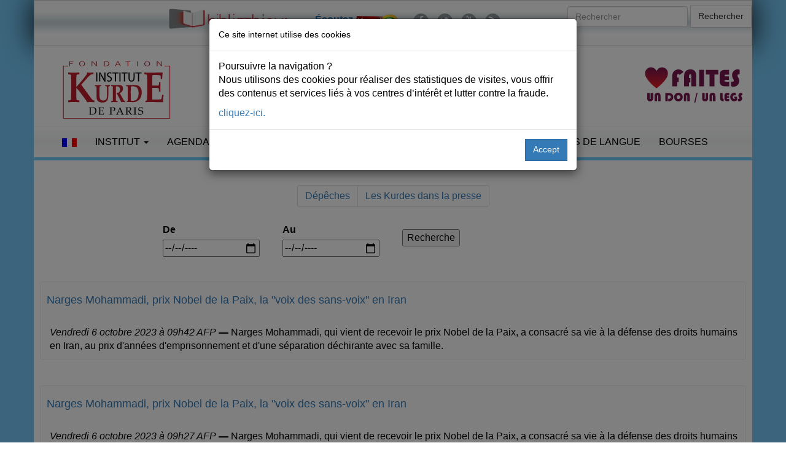

--- FILE ---
content_type: text/html; charset=UTF-8
request_url: https://www.institutkurde.org/info/depeches/start-2600/
body_size: 6955
content:
<!DOCTYPE html>
<html lang="fr">
<head><link rel="alternate" type="application/rss+xml" title="Activites Culturelles" href="http://www.institutkurde.org/activites_culturelles/rss/" /><meta charset="utf-8"> 

<meta property="og:site_name" content="Institutkurde.org">
<meta property="og:title" content="Archives des d&ecirc;peches AFP | 2601-2610"> 
<meta property="og:url" content="https://www.institutkurde.org/info/depeches/start-2600/">
<meta property="og:type" content="article">
<meta property="og:image" content="https://www.institutkurde.org/images/logo-325.png">
<meta property="og:image:type" content="image/png">
<meta property="og:description" content="Archives des d&ecirc;peches AFP | 2601-2610, Kurdes dans la presse" name="description">
<meta property="og:site_name" content="Institutkurde.org">
<meta property="og:locale" content="fr_fr"> 
<meta property="fb:pages" content="351971464967">
<meta property="ia:markup_url" content="https://www.institutkurde.org/info/depeches/start-2600/"> 

<meta property="fb:app_id" content="167028973444870">
<meta name="robots" content="index,follow,all">
<meta name="revisit-after" content="1 day">
<meta name="geo.position" content="48.877678;2.350988">
<link rel="alternate" hreflang="en-gb" href="//www.institutkurde.org/en/">
<link rel="alternate" hreflang="tr-ku" href="//www.institutkurde.org/ku/">
<meta name="robots" content="index,follow,all">
<meta name="viewport" content="width=device-width, initial-scale=1">
<link rel="shortcut icon" href="/favicon.ico" type="image/x-icon">
 


<link rel="stylesheet" href="//maxcdn.bootstrapcdn.com/bootstrap/3.3.7/css/bootstrap.min.css">
<link rel="stylesheet" href="//maxcdn.bootstrapcdn.com/font-awesome/4.5.0/css/font-awesome.min.css"> 
 
<link rel="stylesheet" type="text/css" href="/images/scripts/slick/slick.css">
<link rel="stylesheet" type="text/css" href="/images/scripts/slick/slick-theme.css">

<link rel="stylesheet" type="text/css" media="all" href="/images/style.css?v=20260121">
<link rel="stylesheet" href="//code.jquery.com/ui/1.11.4/themes/smoothness/jquery-ui.css">

<link rel="stylesheet" href="/images/scripts/blueimp/css/blueimp-gallery.min.css">

<script src="//code.jquery.com/jquery-2.2.4.min.js"></script>
<script src="//code.jquery.com/ui/1.11.4/jquery-ui.min.js" defer></script>


<script src="/images/scripts/slick/slick.min.js" defer></script>
<script src="//maxcdn.bootstrapcdn.com/bootstrap/3.3.6/js/bootstrap.min.js" defer></script>

  <!-- Google tag (gtag.js) -->
<script async src="https://www.googletagmanager.com/gtag/js?id=G-JGFRMEHZW2"></script>
<script>
  window.dataLayer = window.dataLayer || [];
  function gtag(){dataLayer.push(arguments);}
  gtag('js', new Date());

  gtag('config', 'G-JGFRMEHZW2'); 


 $(document).ready(function(){
     $(window).scroll(function () {
            if ($(this).scrollTop() > 50) {
                $('#back-to-top').fadeIn();
            } else {
                $('#back-to-top').fadeOut();
            }
        });
        // scroll body to 0px on click
        $('#back-to-top').click(function () {
            $('#back-to-top').tooltip('hide');
            $('body,html').animate({
                scrollTop: 0
            }, 800);
            return false;
        });
        
        $('#back-to-top').tooltip('show');

});
</script> <link rel="stylesheet" type="text/css" media="all" href="/activites_culturelles/styles.css" />
<title>Institut kurde de Paris - Archives des d&ecirc;peches AFP | 2601-2610</title>
</head><body>
<div class="row" id="headertop">
	<div id="headertopintern" class="container ">	
<div class="row">
	<div class="col-md-8">
		      <div class="social">
		    <ul>
<li><a href="https://bnk.institutkurde.org/" target="_blank"><img src="/images/annonces/logobnk-400px.png" alt="BNK" style="clear:left;margin:0px;height:40px;" loading="lazy"></a></li>
<li>&nbsp;</li>

		        <li><p style="padding:10px;"><a href="https://www.kurd1radyo.com/" title="&#201;couter Kurd1Radyo" style="font-weight:bold;">&#201;coutez <img src="/images/logo-kurd1-50.png" alt="Le Radio Kurd1" loading="lazy"></a></p></li>
		        <li><a href="https://www.facebook.com/institutkurde/" title="Retrouvez-nous sur Facebook"><i class="fa fa-lg fa-facebook"></i></a></li>
		        <li><a href="https://twitter.com/institutkurde" title="Retrouvez-nous sur Twitter"><i class="fa fa-lg fa-twitter"></i></a></li>
		        <li><a href="https://www.youtube.com/user/institutkurde/?sub_confirmation=1" title="Retrouvez-nous sur YouTube"><i class="fa fa-lg fa-youtube"></i></a></li> 
		        <li><a href="/rss/" title="Recevez notre fil d'actualit&eacute;s"><i class="fa fa-lg fa-rss"></i></a></li>  




		    </ul>
		</div>		


		</div>		
<div class="col-md-4">
		      <form action="/search/" class="navbar-form navbar-right" id="cse-search-box"> <!--  role="search" -->
		        <div class="form-group">
					<input type="hidden" name="cx" value="003210681444511074216:pucqlcaullg">
					<input type="hidden" name="cof" value="FORID:10">
					<input type="hidden" name="ie" value="UTF-8">
		          <input type="text" name="q" class="form-control" placeholder="Rechercher">
		        </div>

		        <button type="submit" name="sa" class="btn btn-default">Rechercher</button>
		</form>
</div>
	</div>
</div>
<div id="page" class="hfeed site">
	<div class="container header-area-top">
				<header id="masthead" class="site-header">
<div class="row">
				<div class="site-branding text-center col-md-3">
					<h1><a href="/"><img src="/images/logo-fikp.svg" 
     srcset="/images/logo-fikp.svg 320w,
             /images/logo-fikp.svg 1024w"
      sizes="100vw" id="brand-image" alt="Institut kurde de Paris" loading="lazy"></a></h1>
  				</div>
				<div class="site-branding col-md-5 mobileheader text-right" style="padding-top:15px;">
					<a href="/soutenir/"><img src="/images/annonces/pour-la-defense.png" class="slogan btn pull-center" alt="Institut kurde de Paris" loading="lazy"></a>
  				</div>


				<div class="site-branding col-md-2 mobileheader" style="padding-top:15px;">
				</div>

				<div class="site-branding col-md-2 mobileheader" style="padding-top:15px;">
					<a href="/soutenir/"><img src="/images/faire-un-don-legs.svg" class="donate btn pull-right" alt="Institut kurde de Paris" loading="lazy"></a>
				</div>
</div>
				</header><!-- #masthead -->
	</div>
	</div>

 
	<div class="container header-area">
		<nav class="navbar navbar-default">
		  <div class="container-fluid">
		    <!-- Brand and toggle get grouped for better mobile display -->
		    <div class="navbar-header">
		      <button type="button" class="navbar-toggle collapsed" data-toggle="collapse" data-target="#bs-example-navbar-collapse-1" aria-expanded="false">
		        <span class="sr-only">Toggle navigation</span>
		        <span class="icon-bar"></span>
		        <span class="icon-bar"></span>
		        <span class="icon-bar"></span>
		      </button> 
		    </div>
		
		    <!-- Collect the nav links, forms, and other content for toggling -->
		    <div class="collapse navbar-collapse" id="bs-example-navbar-collapse-1">



		      <ul class="nav navbar-nav">
			        <li class="dropdown">
						<a href="#" class="dropdown-toggle" data-toggle="dropdown" role="button" aria-expanded="false">
							<img src="/images/french.gif" alt="Fran&ccedil;ais">
						</a>
			
						<ul class="dropdown-menu UlLanguageMenu" role="menu">
							<li><a href="/" class="language" rel="alternate" lang="fr-FR"><img src="/images/french.gif" alt="Fran&ccedil;ais"> Fran&ccedil;ais</a></li>
							<li><a href="/en/" class="language" rel="alternate" lang="en-US"><img src="/images/english.gif" alt="English"> English</a></li>
							<li><a href="/ku/" class="language" rel="alternate" lang="ku-TR"><img src="/images/kurdish.gif" alt="English"> Kurd&icirc;</a></li>
						</ul> 
			        </li>
			</ul>


		      <ul class="nav navbar-nav">







		      <li class="dropdown">
	          <a href="#" class="dropdown-toggle" data-toggle="dropdown" role="button" aria-haspopup="true" aria-expanded="false">Institut <span class="caret"></span></a>
<ul class="dropdown-menu"><li><a href="/info/bourses-d-enseignements-superieur-1232551812" title="Bourses d'enseignements supérieur">Bourses d'enseignements supérieur</a></li><li><a href="/info/qui-sommes-nous-s-1232550918" title="Qui sommes-nous ?">Qui sommes-nous ?</a></li><li><a href="/info/actions-culturelles-1232550925" title="Actions culturelles">Actions culturelles</a></li><li><a href="/info/comite-de-parrainage-1232550926" title="Comité de parrainage">Comité de parrainage</a></li><li><a href="/info/droits-de-l-homme-1232550924" title="Droits de l'homme">Droits de l'homme</a></li><li><a href="/info/recherche-edition-publication-1232550923" title="Recherche &amp; Edition-Publication">Recherche &amp; Edition-Publication</a></li><li><a href="/info/enseignement-formation-1232550922" title="Enseignement &amp; Formation">Enseignement &amp; Formation</a></li><li><a href="/info/accueil-amp-amp-orientation-des-immigres-1232550921" title="Accueil &amp; Orientation des immigrés">Accueil &amp; Orientation des immigrés</a></li></ul></li>


 



		        <li class="dropdown">
		          <a href="#" class="dropdown-toggle" data-toggle="dropdown" role="button" aria-haspopup="true" aria-expanded="false">Agenda<span class="caret"></span></a>
 <ul class="dropdown-menu"><li><a href="/activites_culturelles/pages/pages-asignaler/" title="À Signaler">À Signaler</a></li><li><a href="/activites_culturelles/pages/pages-appels/" title="Appel">Appel</a></li><li><a href="/activites_culturelles/pages/pages-autres/" title="Autres">Autres</a></li><li><a href="/activites_culturelles/pages/pages-cinemas/" title="Cinéma">Cinéma</a></li><li><a href="/activites_culturelles/pages/pages-colloques/" title="Colloques">Colloques</a></li><li><a href="/activites_culturelles/pages/pages-commemoration/" title="Commémoration">Commémoration</a></li><li><a href="/activites_culturelles/pages/pages-concerts/" title="Concert">Concert</a></li><li><a href="/activites_culturelles/pages/pages-conferences/" title="Conférence">Conférence</a></li><li><a href="/activites_culturelles/pages/pages-expositions/" title="Exposition">Exposition</a></li><li><a href="/activites_culturelles/pages/pages-ficep/" title="FICEP">FICEP</a></li><li><a href="/activites_culturelles/pages/pages-hommages/" title="Hommage">Hommage</a></li><li><a href="/activites_culturelles/pages/pages-rencontresdebats/" title="Rencontre-débat">Rencontre-débat</a></li><li><a href="/activites_culturelles/pages/pages-spectacles/" title="Spectacle">Spectacle</a></li></ul> 
				</li>
		
		        <li class="dropdown">
		          <a href="#" class="dropdown-toggle" data-toggle="dropdown" role="button" aria-haspopup="true" aria-expanded="false">Les Kurdes <span class="caret"></span></a>


<ul class="dropdown-menu"><li><a href="/info/qui-sont-les-kurdes-s-1232550956" title="Qui sont les Kurdes ?">Qui sont les Kurdes ?</a></li><li><a href="/info/la-population-kurde-1232550992" title="La population kurde">La population kurde</a></li><li><a href="/info/diaspora-kurde-1232550920" title="Diaspora Kurde">Diaspora Kurde</a></li><li><a href="/info/prenoms-kurde-1232550964" title="Prénoms kurdes">Prénoms kurdes</a></li><li><a href="/info/cartes-du-kurdistan-1232550963" title="Cartes du Kurdistan">Cartes du Kurdistan</a></li><li><a href="/info/la-langue-amp-la-litt-eacute-rature-kurdes-1232550961" title="La langue &amp; la littérature kurdes">La langue &amp; la littérature kurdes</a></li><li><a href="/info/la-musique-kurde-1232550957" title="La musique kurde">La musique kurde</a></li><li><a href="/info/musique-savante-1232550959" title="Musique savante">Musique savante</a></li><li><a href="/info/genres-musicaux-1232550958" title="Genres musicaux">Genres musicaux</a></li><li><a href="/info/instruments-musicaux-1232550960" title="Instruments musicaux">Instruments musicaux</a></li></ul></li>

  


		        <li class="dropdown">
		          <a href="/publications/" class="dropdown-toggle" data-toggle="dropdown" role="button" aria-haspopup="true" aria-expanded="false">Publications <span class="caret"></span></a>
					  <ul class="dropdown-menu"> 
						<li><a href="/publications/bulletins/" title="Bulletins">Bulletins</a></li>
						<li><a href="/publications/bulletins/" title="Bulletins">Le dernier bulletin</a></li>
		            <li role="separator" class="divider"></li>
						<li><a href="/publications/kurmanci/" title="Kurmanc&icirc;">Kurmanc&icirc;</a></li>
						<li><a href="/publications/kurmanci/telechargement/ku69.pdf" title="Bulletins">Le dernier magazine</a></li>
		            <li role="separator" class="divider"></li>
						<li><a href="/publications/etude_kurdes/" title="Etudes kurdes">Etudes kurdes</a></li>
						<li><a href="/publications/bulletins/" title="Bulletins">Le dernier &eacute;tude</a></li>
					</ul>
				</li>
 

		        <li class="dropdown">
		          <a href="/info/droits-de-l-homme-1232550924">Droits de l'Homme</a>
					  <ul class="dropdown-menu">
						<li><a href="/pages/pages-droitsdelhomme/" title="Actualit&eacute;s: Droits de l'Homme">Actualit&eacute;s</a></li>
						</ul>

				</li>

		        <li><a href="/cours/">Cours de langue</a></li>
		        <li><a href="/info/bourses-d-enseignements-superieur-1232551812" title="Bourse d'enseignement sup&eacute;rieur pour des &eacute;tudiants kurdes">Bourses</a></li>

				<li class="visible-xs-inline"><a href="/soutenir/" title="Faire un don"><img src="/images/fait-un-don.png" alt="Faire un don" loading="lazy"></a></li>
		   
		      </ul>

		
		









		 
		    </div><!-- /.navbar-collapse -->
		  </div><!-- /.container-fluid -->
		</nav> 
	</div> 	</div> 

<div class="container">  <div class="text-center d-print-none">
	<ul class="pagination">
	<li><a href="/info/depeches/">D&eacute;p&ecirc;ches</a></li>
	<li><a href="/info/">Les Kurdes dans la presse</a></li>
	</ul>
</div><div style="border-collapse:collapse;border:none;width:100%;">

<div id="afp" style="margin-bottom:30px;">

	<form action="/info/depeches/monthly.php" method="post" class="long">
<div class="row">
	<div class="col-md-2"></div>
	<div class="col-md-2">
	 
			<label for="de">De</label>
			<input id="de" class="de" name="de" type="date" autocomplete="off">	
	 
	</div> 
	<div class="col-md-2">
	 
			<label for="au">Au</label>
			<input id="au" class="au" name="au" type="date" autocomplete="off">

	</div> 
	<div class="col-md-3">
			<input type="submit" style="margin:auto;text-align:center;margin-top:10px;" value="Recherche" />
	 
	</div> 

	<div class="col-md-2"></div>

	</div> 
	</form>
</div>

<div class="row"><div style="vertical-align:top;background-color:#FCFCFC;margin:10px;padding:10px;border-radius:3px;border:1px solid #eeee;">
<h4><a href="/info/depeches/narges-mohammadi-prix-nobel-de-la-paix-la-voix-des-sans-voix-en-iran-16250/">Narges Mohammadi, prix Nobel de la Paix, la "voix des sans-voix" en Iran</a></h4><div style="padding-left:5px;"><br /><i style="margin:0px;padding:0px;">Vendredi  6  octobre 2023 &agrave; 09h42 AFP</i> <b>&mdash;</b>  Narges Mohammadi, qui vient de recevoir le prix Nobel de la Paix, a consacré sa vie à la défense des droits humains en Iran, au prix d'années d'emprisonnement et d'une séparation déchirante avec sa famille.</div></div>
<br /><div style="vertical-align:top;background-color:#FCFCFC;margin:10px;padding:10px;border-radius:3px;border:1px solid #eeee;">
<h4><a href="/info/depeches/narges-mohammadi-prix-nobel-de-la-paix-la-voix-des-sans-voix-en-iran-16248/">Narges Mohammadi, prix Nobel de la Paix, la "voix des sans-voix" en Iran</a></h4><div style="padding-left:5px;"><br /><i style="margin:0px;padding:0px;">Vendredi  6  octobre 2023 &agrave; 09h27 AFP</i> <b>&mdash;</b>  Narges Mohammadi, qui vient de recevoir le prix Nobel de la Paix, a consacré sa vie à la défense des droits humains en Iran, au prix d'années d'emprisonnement et d'une séparation déchirante avec sa famille.</div></div>
<br /><div style="vertical-align:top;background-color:#FCFCFC;margin:10px;padding:10px;border-radius:3px;border:1px solid #eeee;">
<h4><a href="/info/depeches/-16249/">Le Nobel de la paix à la militante iranienne emprisonnée Narges Mohammadi</a></h4><div style="padding-left:5px;"><br /><i style="margin:0px;padding:0px;">Vendredi  6  octobre 2023 &agrave; 09h27 AFP</i> <b>&mdash;</b>  Le Nobel de la paix a couronné vendredi la militante iranienne des droits humains Narges Mohammadi, actuellement emprisonnée dans la République islamique où des femmes, tête nue, font souffler un vent d'émancipation malgré la répression.</div></div>
<br /><div style="vertical-align:top;background-color:#FCFCFC;margin:10px;padding:10px;border-radius:3px;border:1px solid #eeee;">
<h4><a href="/info/depeches/la-syrie-enterre-ses-morts-bombardements-sur-les-zones-rebelles-16247/">La Syrie enterre ses morts, bombardements sur les zones rebelles</a></h4><div style="padding-left:5px;"><br /><i style="margin:0px;padding:0px;">Vendredi  6  octobre 2023 &agrave; 09h08 AFP</i> <b>&mdash;</b>  La Syrie enterre vendredi les militaires et leurs proches tués dans une attaque de drones contre une cérémonie de promotions d'officiers qui a fait plus d'une centaine de morts, à laquelle Damas a répliqué par des bombardements intensifs de zones rebelles.</div></div>
<br /><div style="vertical-align:top;background-color:#FCFCFC;margin:10px;padding:10px;border-radius:3px;border:1px solid #eeee;">
<h4><a href="/info/depeches/-16246/">L'envoyé spécial de l'ONU pour la Syrie appelle à une "désescalade immédiate"</a></h4><div style="padding-left:5px;"><br /><i style="margin:0px;padding:0px;">Vendredi  6  octobre 2023 &agrave; 08h06 AFP</i> <b>&mdash;</b>  L'envoyé spécial de l'ONU pour la Syrie a appelé jeudi à "une désescalade immédiate" de la violence en Syrie, après l'attaque contre une académie militaire dans la ville de Homs (centre) qui a fait plus de 110 morts.  </div></div>
<br /><div style="vertical-align:top;background-color:#FCFCFC;margin:10px;padding:10px;border-radius:3px;border:1px solid #eeee;">
<h4><a href="/info/depeches/syrie-plus-de-110-morts-dans-une-attaque-contre-l-armee-les-kurdes-vises-pa-16245/">Syrie: plus de 110 morts dans une attaque contre l'armée, les Kurdes visés par des frappes turques</a></h4><div style="padding-left:5px;"><br /><i style="margin:0px;padding:0px;">Jeudi  5  octobre 2023 &agrave; 23h33 AFP</i> <b>&mdash;</b>  Plus de 110 personnes ont été tuées jeudi dans une attaque contre une académie militaire en Syrie, qui a promis de "riposter fermement", faisant craindre une escalade. </div></div>
<br /><div style="vertical-align:top;background-color:#FCFCFC;margin:10px;padding:10px;border-radius:3px;border:1px solid #eeee;">
<h4><a href="/info/depeches/syrie-plus-de-110-morts-dans-une-attaque-contre-l-armee-les-kurdes-vises-pa-16244/">Syrie: plus de 110 morts dans une attaque contre l'armée, les Kurdes visés par des frappes turques</a></h4><div style="padding-left:5px;"><br /><i style="margin:0px;padding:0px;">Jeudi  5  octobre 2023 &agrave; 22h50 AFP</i> <b>&mdash;</b>  Plus de 110 personnes ont été tuées jeudi dans une attaque contre une académie militaire en Syrie, au moment où la Turquie a mené des frappes contre les zones kurdes qui ont fait au moins 11 morts.</div></div>
<br /><div style="vertical-align:top;background-color:#FCFCFC;margin:10px;padding:10px;border-radius:3px;border:1px solid #eeee;">
<h4><a href="/info/depeches/-16243/">L'envoyé spécial de l'ONU pour la Syrie appelle à une "désescalade immédiate"</a></h4><div style="padding-left:5px;"><br /><i style="margin:0px;padding:0px;">Jeudi  5  octobre 2023 &agrave; 22h40 AFP</i> <b>&mdash;</b>  L'envoyé spécial de l'ONU pour la Syrie a appelé jeudi à "une désescalade immédiate" de la violence en Syrie, après l'attaque contre une académie militaire dans la ville de Homs (centre) qui a fait plus de 110 personnes.  </div></div>
<br /><div style="vertical-align:top;background-color:#FCFCFC;margin:10px;padding:10px;border-radius:3px;border:1px solid #eeee;">
<h4><a href="/info/depeches/nouvelles-frappes-turques-en-syrie-contre-des-objectifs-kurdes-16242/">Nouvelles frappes turques en Syrie contre des objectifs kurdes</a></h4><div style="padding-left:5px;"><br /><i style="margin:0px;padding:0px;">Jeudi  5  octobre 2023 &agrave; 21h20 AFP</i> <b>&mdash;</b>  La Turquie a de nouveau conduit d'intenses frappes contre des positions et objectifs des combattants kurdes dans le nord de la Syrie jeudi soir, touchant "des dépôts d'armes et de munitions" et des sites pétroliers, a rapporté le ministère de la Défense.</div></div>
<br /><div style="vertical-align:top;background-color:#FCFCFC;margin:10px;padding:10px;border-radius:3px;border:1px solid #eeee;">
<h4><a href="/info/depeches/les-etats-unis-annoncent-avoir-abattu-un-drone-turc-en-syrie-16241/">Les Etats-Unis annoncent avoir abattu un drone turc en Syrie</a></h4><div style="padding-left:5px;"><br /><i style="margin:0px;padding:0px;">Jeudi  5  octobre 2023 &agrave; 21h18 AFP</i> <b>&mdash;</b>  Les Etats-Unis ont annoncé jeudi avoir abattu un drone turc en Syrie, estimant qu'il représentait une menace potentielle contre des forces américaines sur place, au risque d'envenimer les relations entre les deux pays alliés dans l'Otan.</div></div>
<br /></div> <div style="width:100%;margin-top:15px;margin-bottom:5px;">
	<div style="float:left;">
	</div>
	<div class="pagination"><li><a style="text-decoration:none;" href="/info/depeches/start-0/"><i class="fa fa-backward" aria-hidden="true"></i></a></li><li><a href="/info/depeches/start-2550/">2550</a></li><li><a href="/info/depeches/start-2560/">2560</a></li><li><a href="/info/depeches/start-2570/">2570</a></li><li><a href="/info/depeches/start-2580/">2580</a></li><li><a href="/info/depeches/start-2590/">2590</a></li><li class="active"><a href="#">2600</a></li><li><a href="/info/depeches/start-2610/">2610</a></li><li><a href="/info/depeches/start-2620/">2620</a></li><li><a href="/info/depeches/start-2630/">2630</a></li><li><a href="/info/depeches/start-2640/">2640</a></li><li><a href="/info/depeches/start-2650/">2650</a></li><li><a href="/info/depeches/start-2660/"><i class="fa fa-forward" aria-hidden="true"></i></a></li></a></li>	</div>
</div><br></div>
</div>
<footer class="footer">		
	<div class="container">
		<h4 class="text-center">Partager</h4>
		<div class="text-center socials">


			<a href="https://twitter.com/intent/tweet?text=Archives+des+d&ecirc;peches+AFP+|+2601-2610&url=https://www.institutkurde.org/info/depeches/start-2600/" class="btn btn-twitter" title="Cliquez pour partager sur Twitter" data-size="large"><i class="fa fa-twitter"></i> Twitter</a>
			<a href="https://www.facebook.com/sharer/sharer.php?u=https://www.institutkurde.org/info/depeches/start-2600/" title="Cliquez pour partager sur Facebook" target="_blank" class="btn btn-facebook"><i class="fa fa-facebook"></i> Facebook</a>
			<a href="https://www.linkedin.com/sharing/share-offsite/?url=https://www.institutkurde.org/info/depeches/start-2600/" title="Cliquez pour partager sur LinkedIn" target="_blank" class="btn btn-linkedin"><i class="fa fa-linkedin"></i> LinkedIn</a>
		</div>
	</div>

<div class="container">
	<div class="binnav" style="vertical-align:top;border:none"><br>
		<div style="text-align:center;color:gray;margin:auto;margin-top:10px;" itemscope itemtype="https://schema.org/Organization"> 
			<span itemprop="name"><a href="https://www.institutkurde.org/" title="Fondation-Institut kurde de Paris - Kurdes en France">Fondation-Institut kurde de Paris</a></span>&nbsp;
				<div itemprop="address" itemscope itemtype="https://schema.org/PostalAddress">
						<span itemprop="streetAddress">
						<a href="https://www.institutkurde.org/institut/adresse.php" title="Paris"><i class="fa fa-map-marker fa-3" aria-hidden="true"></i></a> 106 Rue La Fayette, 75010</span>,&nbsp;
						<span itemprop="addressLocality">Paris</span>&nbsp;
						<a href="tel:+33148246464" title="Phone"><i class="fa fa-phone fa-3" aria-hidden="true"></i></a> <span itemprop="telephone">+33 (0)1 48 24 64 64</span>
				</div>
		</div>
	</div>
<div class="binnav" style=" background-image: linear-gradient(to bottom, #ffffff 0%, rgba(157, 218, 251, 0.3) 50%, #ffffff 100%);border:1px solid #f4f5f6;border-radius:3px;border-right:1px solid #e0e0e0;border-bottom:1px solid #e0e0e0">
	<div style="text-align:center;margin:10px;">
		<p>

		<a title="Publication en vente - Livres, magazine, drapeau" href="https://boutique.institutkurde.org/">Publication en vente</a> | 
<a title="Plan du site de l'Institut kurde" href="/sitemap.php">Plan du site</a> | 
		<a title="Mentions L&eacute;gales du site de l'Institut kurde de Paris" href="/mentions-legales.php">Mentions L&eacute;gales</a> | 
		<a title="RSS" href="/rss/">RSS</a> | 
		<a title="Mailing List de l'Institut kurde de Paris" href="/lists/?p=subscribe&amp;id=2">Newsletter</a> | 
		<a title="Contacter &agrave; l'Institut kurde de Paris" href="/institut/adresse.php">Contact</a> | 
		<a title="&Eacute;crire &agrave; l'Institut kurde de Paris" href="/institut/contact/">Nous &eacute;crire</a>

</p>
		<p style="font:9px verdana"><a href="https://bnk.institutkurde.org/" target="_blank" title="La biblioth&egrave;que num&eacute;rique kurde (BNK)">La biblioth&egrave;que num&eacute;rique kurde</a> | 
<a href="https://www.etudeskurdes.org/" target="_blank" title="La revue &Eacute;tudes kurdes">La revue &Eacute;tudes kurdes</a>
</p>
	</div>
</div>

<div style="margin-top:15px;height:250px;padding-left:20px;">

			<div style="float:left;width:140px;text-align:left;margin-left:3px;margin-right:10px;">
				<div class="arrowm"></div><span style="margin-bottom:15px;font:12px 'Andale Mono';color:#BABABA">ACTUALIT&Eacute;S</span><br>
				<div style="margin-left:5px;margin-top:8px;">

					<div title="Kurdes dans la presse"><div class="pointm"></div><a href="/info/" title="">Presse</a></div>
					<div><div class="pointm"></div><a href="/info/depeches/" title="">D&eacute;peches</a></div>
					<div title="Vid&eacute;os sur les Kurdes et le Kurdistan"><div class="pointm"></div><a href="/info/multimedia/" title="">Multimedia</a></div>
					<div><div class="pointm"></div><a href="/info/special/">Autres</a></div>
				</div>
			</div>

			<div style="float:left;width:140px;text-align:left;margin-left:3px;margin-right:10px;" title="Activit&eacute;s Culturelles">
				<div class="arrowm"></div><span style="margin-bottom:15px;font:12px 'Andale Mono';color:#BABABA">ACTIVIT&Eacute;S</span><br>
				<div style="margin-left:5px;margin-top:8px;">
					<div><div class="pointm"></div><a href="/activites_culturelles/" title="">En cours</a></div>
					<div><div class="pointm"></div><a href="/activites_culturelles/pages/pages-expositions/" title="">Expositions</a></div>
					<div><div class="pointm"></div><a href="/activites_culturelles/pages/pages-rencontresdebats/" title="">Rencontres/d&eacute;bats</a></div>
					<div><div class="pointm"></div><a href="/activites_culturelles/pages/pages-autres/" title="">Autres</a></div>
					<div><div class="pointm"></div><a href="/activites_culturelles/pages/pages-asignaler/" title="">A Signaler</a></div>
				</div>
			</div>

 			<div style="float:left;width:140px;text-align:left;margin-left:3px;margin-right:10px;">
				<div class="arrowm"></div><span style="margin-bottom:15px;font:12px 'Andale Mono';color:#BABABA">KURDORAMA</span><br>
				<div style="margin-left:5px;margin-top:8px;">
					<div><div class="pointm"></div><a href="/kurdorama/" title="">Diaspora kurde</a></div>
					<div><div class="pointm"></div><a href="/kurdorama/prenoms_kurdes.php" title="">Pr&eacute;noms kurdes</a></div>
					<div><div class="pointm"></div><a href="/kurdorama/drapeau_du_kurdistan.php" title="">Drapeau kurde</a></div>
					<div><div class="pointm"></div><a href="/kurdorama/carte_kurdistan.php" title="">Cartes du Kurdistan</a></div>
					<div><div class="pointm"></div><a href="/kurdorama/photos_du_kurdistan.php" title="">Images</a></div>
				</div>
			</div>

			<div style="float:left;width:140px;text-align:left;margin-left:3px;margin-right:10px;">
				<div class="arrowm"></div><span style="margin-bottom:15px;font:12px  'Andale Mono';color:#ADADAD">PUBLICATIONS</span><br>
				<div style="margin-left:5px;margin-top:8px;">
					<div><div class="pointm"></div><a href="/publications/bulletins/" title="">Bulletins</a></div>
					<div><div class="pointm"></div><a href="/publications/kurmanci/" title="">Kurmanc&icirc;</a></div>
					<div><div class="pointm"></div><a href="/publications/etude_kurdes/" title="">&Eacute;tudes kurdes</a></div>
				</div>
			</div>

			<div style="float:left;width:140px;text-align:left;margin-left:3px;margin-right:10px;">
				<div class="arrowm"></div><span style="margin-bottom:15px;font:12px 'Andale Mono';color:#BABABA">INSTITUT</span><br>
				<div style="margin-left:5px;margin-top:8px;">

					<div><div class="pointm"></div><a href="/institut/" title="">Organisation</a></div>
					<div><div class="pointm"></div><a href="/institut/qui_sont_les_kurdes.php" title="">Les Kurdes ?</a></div>
					<div><div class="pointm"></div><a href="/institut/ddhomme.php" title="">Droits de l'Homme</a></div>
					<div><div class="pointm"></div><a href="/institut/bourses.php" title="">Bourses d'&eacute;tudes</a></div>
					<div><div class="pointm"></div><a href="/institut/adresse.php" title="">Contacts</a></div>
				</div>
			</div>


			<div style="float:left;width:140px;text-align:left;margin-left:3px;margin-right:10px;">
				<div class="arrowm"></div><span style="margin-bottom:15px;font:12px 'Andale Mono';color:#BABABA">Notre liste de diffusion</span><br>
				<div style="margin-left:5px;margin-top:8px;">
					<div><div class="pointm"></div>
<a href="/lists/?p=subscribe&id=2" title="Vous inscrire &agrave; notre maillisting"><span class="fa fa-envelope fa-2x">&nbsp;</span></a> 

<a href="/lists/?p=subscribe&id=2" title="Vous inscrire &agrave; notre maillisting">Vous inscrire &agrave; notre maillisting</a></div>
				</div>
			</div>
		</div>
	</div>
<p class="text-center">Par <a href="https://www.developpeursweb.com/" rel="nofollow" title="Agence Web">Agence Web</a></p>
</footer>


 <a id="back-to-top" href="#" class="btn btn-primary btn-lg back-to-top" role="button" title="Retour en haut de page" data-toggle="tooltip" data-placement="left"><span class="glyphicon glyphicon-chevron-up"></span></a>





 	<script src="/images/scripts/blueimp/js/blueimp-gallery.min.js"></script>
	<div id="blueimp-gallery" class="blueimp-gallery">
	    <div class="slides"></div>
	    <h3 class="title">&nbsp;</h3>
	    <a class="prev"><i class="fa fa-chevron-left" aria-hidden="true"></i></a>
	    <a class="next"><i class="fa fa-chevron-right" aria-hidden="true"></i></a>
	    <a class="close"><i class="fa fa-times fa-2x" aria-hidden="true"></i></a>
	    <a class="play-pause"></a>
	    <ol class="indicator"></ol>
	</div>
	
 

	<script>
if (typeof links !== 'undefined') {
	document.getElementById('links').onclick = function (event) {
	    event = event || window.event;
	    var target = event.target || event.srcElement,
	        link = target.src ? target.parentNode : target,
	        options = {index: link, event: event},
	        links = this.getElementsByTagName('a');
	    blueimp.Gallery(links, options);
	};
}
	</script>


<script src="https://cdnjs.cloudflare.com/ajax/libs/popper.js/1.14.3/umd/popper.min.js" integrity="sha384-ZMP7rVo3mIykV+2+9J3UJ46jBk0WLaUAdn689aCwoqbBJiSnjAK/l8WvCWPIPm49" crossorigin="anonymous"></script>
<script src="/scripts/jquery.bs.gdpr.cookies.js"></script>
<script>
        var settings = {
            message: 'Poursuivre la navigation ?  <p>Nous utilisons des cookies pour r&eacute;aliser des statistiques de visites, vous offrir des contenus et services li&eacute;s &agrave; vos centres d&rsquo;int&eacute;r&ecirc;t et lutter contre la fraude. </p>  ',
            moreLinkLabel: 'cliquez-ici.</b>',
            messageMaxHeightPercent: 30,
            delay: 1000,
            OnAccept : function() {
                console.log('Yay! User accepted your cookies window!');
            }
        }

        $(document).ready(function() {
            $('body').bsgdprcookies(settings);

            $('#cookiesBtn').on('click', function(){
                $('body').bsgdprcookies(settings, 'reinit');
            });
        });
</script>


 

</body>
</html>



  

--- FILE ---
content_type: text/css
request_url: https://www.institutkurde.org/images/style.css?v=20260121
body_size: 6396
content:
@media (min-width:1024px) {
	html{font-size:1em !important;}
	body{
		transition: background-color 1s ease; 
		color:black;
		padding: 0px;
		margin: auto auto;
		background-color:#fff;
		background-size:100% 100%;
		background-repeat:no-repeat;

		background-image: linear-gradient(to bottom, #77C9F8 70%, #ebf7fe 90%, #FFFFFF 100%);
		font-size:1em !important;
	} 

	.container h1, .row h1{
		font-family: 'Russo One', sans-serif; 
	}

	.sernavarupel{
		font-family: 'Russo One', sans-serif; 
	}

	#masthead{


	

}

.activitesdetails{
box-shadow:0px 5px 5px 0px #d5d5d5;
border:1px solid #f3f3f3;
width:300px;
height:auto;
}
	

/*
background: linear-gradient( to right, #FCFCFC,#FCFCFC, #c8d7dc, #fff, #fff);

	background-image: linear-gradient(to bottom, #77C9F8 70%, #ebf7fe 90%, #FFFFFF 100%);
	background: -webkit-linear-gradient( top, #c8d7dc 0%, #FFFFFF 800px);
	background: -moz-linear-gradient( bottom, #c8d7dc, #fff);
	background: -ms-linear-gradient( bottom, #c8d7dc, #fff);
	background: -o-linear-gradient( bottom, #c8d7dc, #fff);
	background: linear-gradient( to bottom, #c8d7dc, #fff);
*/


	#page{
		margin-top:0px;
		margin-bottom:0px;
	}
	#headertop{
		margin:0px;
		margin-bottom:0px;
		background-color:transparent;
	}


	#headertopintern{
 

background: linear-gradient( to bottom, #FCFCFC,#FCFCFC, #c8d7dc, #fff, #FCFCFC);

		text-align:right;
		border:1px solid #CCC;

		background-color:#06466B;
		margin-top:0px;
		margin-bottom:0px;
		padding:0px;
 
		box-shadow: -0px 0px 50px #000;

	}

	
	.btlisting .row div:nth-child(even){
	  background-color: #dcdcdc;
	}
	.btlisting .row div:nth-child(odd){
	  background-color: #F3F3F3;
	}

	.header-area-top{
		padding:0px;

	}


	.header-area{
		padding:0px;   
		margin-bottom:0px;
		margin-top:10px;
 
		box-shadow:5px 0 8px -5px #a0a0a0,-5px 0 8px -5px #a0a0a0;
	}



	.container{ 
		background-color:#FFF;
		margin-top:0px;
		margin-bottom:0px;

		box-shadow:5px 0 8px -10px #a0a0a0,-5px 0 8px -10px #a0a0a0;
	}

		nav{
		background-color:none;
		margin:0px;
		}

	.navbar-brand>img {
	   max-height: 100%;
	   height: 100%;
	   width: 200px;
	   margin: 0 auto;
	   /* probably not needed anymore, but doesn't hurt */
	   -o-object-fit: contain;
	   object-fit: contain; 
	
	}
	
	#brand-image{
		width:180px;
		height:100px;
	}
	
	.navbar { font-family: 'Montserrat', sans-serif !important; text-transform:uppercase;
	   background-color: transparent;
	   background: transparent;
	   border-color: transparent;
	
	
	 
border-top:1px solid #F4F5F6;




	border-bottom:5px solid #6CC8F9;



	background: linear-gradient( to bottom, #FFFFFF 0%, #F4F5F6 50%, #FFFFFF 100%);
 



	border-radius:0px;
	}
	 
 
	
	.navbar-default .navbar-nav > li > a { 
	 color: #000;
	
	
	} 
	
	.navbar-default .navbar-nav > li > a:hover { 


	
	} 




	.navbar-brand { font-weight: 700; }
	.navbar-inverse a { color: #ccc !important; 
	

	}
	
	
	
	.navbar-inverse a:hover { background: #333 !important; }
	.navbar-nav a { font-weight: 400;  }
	.dropdown-menu.inverse { background: #000; }
	.dropdown-menu.inverse a { font-weight: 400; color: #ccc; }
	
	
	ul.nav li.dropdown:hover > ul.dropdown-menu {
		border-left:10px solid #9ddafb;
	    display: block;
	  -webkit-animation-name: zoomIn;
	  animation-name: zoomIn;
	
	 -webkit-animation-duration: 0.3s;
	  animation-duration: 0.3s;
	  -webkit-animation-fill-mode: both;
	  animation-fill-mode: both;
 


	}
	
	

 ul.dropdown-menu.UlLanguageMenu{
    min-width: auto;
}

	


@-webkit-keyframes flash {
  from, 50%, to {
    opacity: 1;
  }

  25%, 75% {
    opacity: 0;
  }
}

@keyframes flash {
  from, 50%, to {
    opacity: 1;
  }

  25%, 75% {
    opacity: 0;
  }
}



.flash {
	-webkit-animation-name: flash;
	animation-name: flash;
	-webkit-animation-iteration-count: infinite;
	animation-iteration-count: infinite;
}



	
	/* CUSTOMIZE THE NAVBAR
	-------------------------------------------------- */
	
	/* Special class on .container surrounding .navbar, used for positioning it into place. */
	.navbar-wrapper { position: relative; z-index: 15; }
	.navbar-wrapper .container { position: relative; top: 20px; left: 0; }
	 

 	a.activiteencours img{transform:scale(0.80);transition-duration:0.4s;width:200px;height:282px;

	  -webkit-animation-name: flip;
	  animation-name: flip;
	
	 -webkit-animation-duration: 2s;
	  animation-duration: 2s;
	  -webkit-animation-fill-mode: both;
	  animation-fill-mode: both;

 
 
z-index:100;
}

/*
	-webkit-animation-name: flash;
	animation-name: flash;
	-webkit-animation-iteration-count: infinite;
	animation-iteration-count: infinite;
*/


@keyframes blinker {  
  50% {background-color:rgba(119, 201, 248,0.4);}
}

	a.activiteencours img:hover{opacity:1;transform: rotate(0deg) scale(1.0);transition-duration:0.7s;border:none;box-shadow: 1px 1px 10px #000000;}

	div.dactiviteencours{margin:3px;padding:0px;border-right:5px solid transparent;border-bottom:5px solid transparent;border-radius:6px;text-align:center;
animation:blinker 2.5s linear infinite;

}
	div.dactiviteencours:hover{border-top:none;background-color:none;transition-duration:0.4s;background-color:transparent;}

 	.dactiviteencours h2{text-align:center;color:#222;font-size:120%;margin:1%;padding:1%;font-family:Impact;}
 	.dactiviteencours h3{text-align:center;color:darkgreen;font-size:120%;margin:1%;padding:1%;font-family:Impact;}


	a.activitetermine img{opacity:0.6;



transform: rotate(5deg) scale(0.75);transition-duration:0.4s;width:200px;height:260px;box-shadow: 0 18px 16px -16px black;




}
	a.activitetermine img:hover{opacity:1;transform: rotate(0deg) scale(1);transition-duration:0.7s;border:none;box-shadow: 0 18px 16px -16px black;


}




	div.dactivitetermine{margin:0px;padding:0px;text-align:center;background-image: transparent;transition-duration:0.4s;}
	div.dactivitetermine h2:first-child{color:transparent;border-bottom:5px solid transparent;transition-duration:0.8s;}
	div.dactivitetermine:hover h2:first-child{color:#666;border-bottom:5px solid maroon;transition-duration:0.8s;transform: rotateY(360deg);
transition-duration:0.5s;}


	div.dactivitetermine{}
	div.dactivitetermine:hover{}

	div.dactivitetermine h2{color:transparent;text-align:center;color:#666;font-size:100%;margin:1%;padding:1%;}
	div.dactivitetermine:hover h2{color:transparent;text-align:center;color:#666;font-size:100%;margin:1%;padding:1%;}

	.dactivitetermine h3{text-align:center;color:transparent;font-size:100%;margin:1%;padding:1%;}
	.dactivitetermine:hover h3{display:block;color:#666;text-align:center;color:#666;font-size:100%;margin:1%;padding:1%;}

 



 
	.item{margin-top:15px;margin-bottom:15px;background-image: transparent;} 
	.item img{margin:auto;}
 
	#demos{



 background-image: linear-gradient(to bottom, #ffffff 0%,#ffffff 50%, #BCC6CC 100%);
border-radius:30px;
box-shadow: 0 18px 16px -16px #a0a0a0;
margin-bottom:20px;
}

	.homapageseparator{
		margin:0px;
		overflow:auto;margin-top:20px; 

	}


/*

		background: linear-gradient( to bottom, #f4f5f6 0%, #f4f5f6 10%, #FFFFFF 15%, #FFFFFF 85%, #f4f5f6 90%,#f4f5f6 100%);
*/
	.colorseparated{  
		margin-top:10px;
		margin-bottom:10px;
		margin-left:0px;
		margin-right:0px;
		background-color:#FCFCFC;
		border-radius:10px; 
		border:1px solid #f4f5f6;

	}

	.separatortrio{
		float:left;
		width:30%;
		border:1px solid #f4f5f6;


		background-color:#FCFCFC;
		margin-top:0px;
		margin-right:10px;
	}

	

	.newsbox{	
		float:left;
		width:200px;
		padding:0px;
		margin:5px;
		border:1px solid #e5e5e5;
		height:240px;
		background-color:#FFFFFF;

 background-image: linear-gradient(to bottom, #ffffff 0%,#ffffff 60%, #BCC6CC 100%);
		border-radius:5px;
	}
	
	.newsbox img{
		margin-right:20px;
		width:200px;
		height:112px

      -o-object-fit: contain;
      object-fit: contain;
	}

	.newsboxtext{
		width:190px;
		margin:auto;
		padding:3px;
	}

	.newsboxtext span{
		font-style:italic;
		color:#949494;
		text-align:right;
		
	}
	h2{ 
		font-family: 'Open Sans Condensed', sans-serif;	
		color:#000; 
		font-weight:bold;
	}
	 

	.firstpage{ 
		font-family: 'Open Sans Condensed', sans-serif;		
 
		color:#23ACF6; 
		border-radius:10px;
		padding:3px;
		padding-left:15px;	
		margin:0px;
		border-left:10px solid #9ddafb;
		border-bottom:1px solid #9ddafb;
	}
/*
		background: linear-gradient( to bottom, #FFFFFF 0%,#FFFFFF 60%, #E7F6FE 90%, #E7F6FE 100%);
*/ 

/*
	 background: linear-gradient( to bottom, #FFFFFF 0%, #FFFFFF 5%,#E7F6FE 20%,#E7F6FE 80%,#FFFFFF 95%, #FFFFFF 100%);


	h2{ 
		font-family: 'Open Sans Condensed', sans-serif;		
		color:#555555; 
		padding:8px;
		padding-left:15px;
		border-top-left-radius:10px;
		border-bottom-left-radius:10px;
		background-color:#9ddafb;
		margin:0px;
	}
 

*/

		.rotatediv{
			position:relative;top:0;left:0;float:left;
			margin:0px;
			margin-top:30px;
			padding:0px;
			height:150px;
			width:50px;
			text-align:left; 
		}

	.rotatediv h3{
		text-transform:uppercase;
		font-size:130%;
		font-family: 'Palanquin', sans-serif;

		border-left:10px solid #9DDAFB;
		border-radius:10px;  
		width:200px; 
	}

		.rotatedivact{ 


		    -webkit-transform-origin: 75px 75px;
		    -moz-transform-origin: 75px 75px;
		    -ms-transform-origin: 75px 75px;
		    -o-transform-origin: 75px 75px;
		    transform-origin: 75px 75px;

			transform: rotate(-90deg);

			margin:0px;padding:0px;color:#555; 
		}

		.rotate{
		    -webkit-transform-origin: 75px 75px;
		    -moz-transform-origin: 75px 75px;
		    -ms-transform-origin: 75px 75px;
		    -o-transform-origin: 75px 75px;
		    transform-origin: 75px 75px;

			transform: rotate(-90deg);

			margin:0px;padding:0px;color:#555;
			padding-left:10px;

		  -webkit-transition: background-color 2s ease-out;
		  -moz-transition: background-color 2s ease-out;
		  -o-transition: background-color 2s ease-out;
		  transition: background-color 2s ease-out;

		}


		.rotate a{
			display:block;
			width:100%;
			height:100%;
			padding:15px;
			margin:0px;

		}
		 
		
		.rotate:hover {
		  background-color:#E6E5E5;
		  cursor: pointer;
		}







		.rotate{
			width:300px;
			word-break: keep-all;
			display: inline-block; 

		}




.contactboard{
background: linear-gradient( to bottom, #FFFFFF 0%, #FFFFFF 5%,#EEEEEE 20%,#EEEEEE 80%,#FFFFFF 95%, #FFFFFF 100%);
margin:0px;
padding:10px;

}









	
	
	/* We define our variables (the social brand colors) */

.fa-broadcast-tower{color:#DAA520;}
.fa-twitter{color:#00acee;}
.fa-facebook{color: #3b5998;}
.fa-google-plus{color:#e93f2e;}
.fa-stumbleupon{color:#f74425;}
.fa-linkedin{color:#0e76a8;}

.socials {
	font-size: 0px; /* Remove the additional margin due to inline-block */
	font-size: @font-size-base; /* Reset to default font-size */
	margin: 5px; /* Adjust spacing */


}

.socials i{
	font-size:120%;
}
 
.btn{
	transition: background-color .25s ease; 
	border-radius: 0px;
	display: inline-block;
	position: relative;
	padding-bottom: 3px;
}
 

.btn:after {
	content: '';
	display: block;
	margin: auto;
	height:5px;
	width: 0px;
	background: transparent;
	transition: width .5s ease, background-color .5s ease;
}


.btn-twitter:hover:after{width: 100%;background: #00acee;}
.btn-facebook:hover:after{width: 100%;background: #3b5998;}
.btn-google-plus:hover:after{width: 100%;background: #e93f2e;}
.btn-stumbleupon:hover:after{width: 100%;background: #f74425;}
.btn-linkedin:hover:after{width: 100%;background: #0e76a8;}

	.sernavarupel{
		font-family: 'Russo One', sans-serif;
	}

	audio{
	width:10%;
	transition-duration:1s;
	color:#a0a0a0;
    background-color: #FFF; 
    -webkit-box-sizing: border-box;
    -moz-box-sizing: border-box;
    -ms-box-sizing: border-box;
    box-sizing: border-box;
	border-radius:10px;
	text-align:left;
	padding:0px;
	margin:0;
	display:block;
	}
 
	object:focus, embed:focus,video:focus, audio:focus,audio:hover, audio:focus,audio:active{
	transition-duration:0.3s;
	width:70%;

	-moz-box-shadow: 0px 10px 5px -5px #cfcfcf;
	-webkit-box-shadow: 0px 10px 5px -5px #cfcfcf;
	-o-box-shadow: 0px 10px 5px -5px #cfcfcf;
	box-shadow: 0px 10px 5px -5px #cfcfcf;

	border-radius:0px;
	text-align:left;
	padding:0px;
	margin:0;
	display:block;
	}

	




.social {
    margin: 0;
    padding: 0;
}

.social ul {
    margin: 0;
    padding: 5px;
}

.social ul li {
    margin: 5px;
    list-style: none outside none;
    display: inline-block;
}

.social i {
    width: 25px;
    height: 25px;
    color: #FFF;
    background-color: #909AA0;
    font-size: 15px;
    text-align:center;
    padding-top:6px;
    border-radius: 50%;
    -moz-border-radius: 50%;
    -webkit-border-radius: 50%;
    -o-border-radius: 50%;
    transition: all ease 0.3s;
    -moz-transition: all ease 0.3s;
    -webkit-transition: all ease 0.3s;
    -o-transition: all ease 0.3s;
    -ms-transition: all ease 0.3s;
}

.social i:hover {
    color: #FFF;
    text-decoration: none;
    transition: all ease 0.3s;
    -moz-transition: all ease 0.3s;
    -webkit-transition: all ease 0.3s;
    -o-transition: all ease 0.3s;
    -ms-transition: all ease 0.3s;
}

.social .fa-facebook:hover {
    background: #4060A5;
}

.social .fa-twitter:hover {
    background: #00ABE3;
}

.social .fa-google-plus:hover {
    background: #e64522;
} 
.social .fa-youtube:hover {
    background: #FF1F25;
} 
.social .fa-rss:hover {
    background: #e88845;
}

.social .fa-foursquare:hover {
    background: #09B9E0;
}

.social .fa-youtube-play:hover {
    background: #DF192A;
}



.sidebarsname{
background:#caebff;background:linear-gradient(180deg, rgba(255,255,255,0.6) 0%, rgba(202,235,255,0.6) 100%);padding:5px;margin:0px;text-align:center;font-family:'Russo One', sans-serif;
}
.sidebarsname{
color:slategrey;
font-size:1.3em !important;
}








	.listmedia{
	background-color:#FCFCFC;color:#717171;text-align:left;border-radius:20px;
	padding:5px;
	margin:5px;width:330px;float:left;overflow:hidden;
	}

.listmedia img{.
border:none;margin:0px;padding:0px;


}

#gallery>.galleryitems{list-style-type:none;margin:0;padding:5px;border-radius:5px;border:none;}
#gallery>.galleryitems div{display:block;margin:0px;margin-right:3px;margin-top:10px;margin-bottom:10px;padding:3px;overflow:auto;border:none;}
#gallery>.galleryitems img{border:none;margin:0px;margin-bottom:0px;margin-left:10px;margin-right:10px;}
#gallery>.galleryitems a:hover img{color:#fff;margin:0;padding:0;margin-bottom:0;margin-left:auto;margin-right:auto;}
#gallery>.galleryitems a:hover{}



.slogan{
margin:0px;
width:95%;

}


.donate img{
margin:auto;
width:90%;
}



	.desktop{display:block;}
	.mobile{display:none;}
}

 
























@media screen and (max-width:1023px){ 

	* {
	 /*CSS transitions*/
	 -o-transition-property: none !important;
	 -moz-transition-property: none !important;
	 -ms-transition-property: none !important;
	 -webkit-transition-property: none !important;
	 transition-property: none !important;
	 /*CSS transforms*/
	 -o-transform: none !important;
	 -moz-transform: none !important;
	 -ms-transform: none !important;
	 -webkit-transform: none !important;
	 transform: none !important;
	 /*CSS animations*/
	 -webkit-animation: none !important;
	 -moz-animation: none !important;
	 -o-animation: none !important;
	 -ms-animation: none !important;
	 animation: none !important;
	
	}
 

.navbar-toggle{
border:5px solid #b0b0b0;
}

#headertopintern{display:none;}

.slogan{
display:none;
}


.mobileheader{display:none;}

.donate{
display:none;
}

.bs-docs-sidebar{
display:inline-table;
}

.sidebarsname{
background:#caebff;background:linear-gradient(180deg, rgba(255,255,255,0.6) 0%, rgba(202,235,255,0.6) 100%);padding:5px;margin:0px;text-align:center;font-family:'Russo One', sans-serif;
}
.sidebarsname{
color:slategrey;
font-size:1.3em !important;
}
	.navbar-brand>img {
	   max-height: 100%;
	   height: 100%;
	   width: 300px;
	   margin: 0px;
	   /* probably not needed anymore, but doesn't hurt */
	   -o-object-fit: contain;
	   object-fit: contain; 
	}

	.site-branding{text-align:center;}
	
	#brand-image{
	width:70%;
	height:auto; 
	}
	

	.firstpage a{ 
		font:100% 'Palanquin',sans-serif;
		color:#23ACF6;
		padding:3px;
		margin-top:10px;
		margin:0px;
		border-bottom:1px solid #9ddafb;
	}

	.afpnewslist{
		overflow:auto;
		border-left:10px solid #9ddafb;
		padding-left:5px;
		margin:3px;
}

	.header-area{padding:0px;margin:0px;}
	.navbar { font-family: 'Montserrat', sans-serif !important; text-transform:uppercase;
		background-color:transparent;
		background:transparent;
		border-color:transparent;		
		background: -webkit-linear-gradient( top, #FFFFFF 0%, #FFFFFF 50%, #E6E8EA 100%);
		background: -moz-linear-gradient( bottom, #FFFFFF 0%, #FFFFFF 50%, #E6E8EA 100%);
		background: -ms-linear-gradient( bottom, #FFFFFF 0%, #FFFFFF 50%, #E6E8EA 100%);
		background: -o-linear-gradient( bottom, #FFFFFF 0%, #FFFFFF 50%, #E6E8EA 100%);
		background: linear-gradient( to bottom, #FFFFFF 0%, #FFFFFF 50%, #E6E8EA 100%);
		border-top:none;
		border-bottom:3px solid maroon;
		border-radius:0px;
		margin:0px;
	}

	ul.nav li{
		background-color:#f4f5f6;
		border:1px solid #fff;
	}


	ul.nav li.dropdown > ul.dropdown-menu {
	border-left:10px solid #9ddafb; 


	  -webkit-animation-name: zoomIn;
	  animation-name: zoomIn;
	
	 -webkit-animation-duration: 0.3s;
	  animation-duration: 0.3s;
	  -webkit-animation-fill-mode: both;
	  animation-fill-mode: both;
	
	}

	ul.nav li.dropdown{
		background-color:#f4f5f6;
		border:1px solid #fff;
	}


	/* Special class on .container surrounding .navbar, used for positioning it into place. */
	.navbar-wrapper { position: relative; z-index: 15; }
	.navbar-wrapper .container { position: relative; top: 20px; left: 0; }
	










 	a.activiteencours img{transform:scale(0.80);transition-duration:0.4s;width:60%;height:auto;margin-left:auto;margin-right:auto;}
	a.activiteencours img:hover{opacity:1;transform: rotate(0deg) scale(1.0);transition-duration:0.7s;border:none;box-shadow: 1px 1px 10px #000000;}


	div.dactiviteencours{margin:0px;padding:0px;border-left:5px solid #9DDAFB;border-right:5px solid transparent;border-bottom:5px solid transparent;border-radius:6px;border-top-left-radius:40px;border-top-right-radius:40px;text-align:center;

}
	div.dactiviteencours:hover{border:5px solid transparent;border-top:none;background-color:none;transition-duration:0.4s;background-color:transparent;}

 	.dactiviteencours h2{text-align:center;color:darkgreen;font-size:130%;margin:3%;padding:1%;}
 	.dactiviteencours h3{text-align:center;color:darkgreen;font-size:130%;margin:3%;padding:1%;}


	a.activitetermine img{opacity:1;transform: rotate(5deg) scale(0.75);transition-duration:0.4s;width:60%;height:auto;box-shadow: 0 18px 16px -16px black;margin-left:auto;margin-right:auto;}
	a.activitetermine img:hover{opacity:1;transform: rotate(0deg) scale(1);transition-duration:0.7s;border:none;box-shadow: 0 18px 16px -16px black;margin-left:auto;margin-right:auto;} 


	div.dactivitetermine{margin:0px;padding:0px;text-align:center;background-image: transparent;transition-duration:0.4s;}
	div.dactivitetermine h2:first-child{font-size:130%;border-bottom:5px solid transparent;transition-duration:0.8s;}
	div.dactivitetermine:hover h2:first-child{color:#666;transition-duration:0.8s;transform: rotateY(360deg);transition-duration:0.5s;}


	div.dactivitetermine{}
	div.dactivitetermine:hover{}

	div.dactivitetermine h2{text-align:center;color:#666;font-size:130%;margin:1%;padding:1%;}
	div.dactivitetermine:hover h2{text-align:center;color:#666;font-size:130%;margin:1%;padding:1%;}

	.dactivitetermine h3{text-align:center;font-size:100%;margin:3%;padding:1%;font:130% Arial;}
	.dactivitetermine:hover h3{display:block;color:#666;text-align:center;color:#666;font-size:100%;margin:1%;padding:1%;}













.container h2{text-align:center;}


	.newsbox{	
		display:block;
		padding:0px;
		margin:5px;
		border:1px solid #e5e5e5;
		overflow:auto;

	background: -webkit-linear-gradient( top, #c8d7dc 0%, #FFFFFF 800px);
	background: -moz-linear-gradient( bottom, #c8d7dc, #fff);
	background: -ms-linear-gradient( bottom, #c8d7dc, #fff);
	background: -o-linear-gradient( bottom, #c8d7dc, #fff);
	background: linear-gradient( to bottom, #c8d7dc, #fff);

	}
	
	.newsbox img{
		width:100%;
	}

	.newsboxtext{
		width:95%;
		margin:auto;
		padding:10px;
	}



	.homapageseparator{
		margin:0px;
		overflow:auto;margin-top:20px; 
		border-radius:5px;  
	}



	.separatortrio{ 
		border:1px solid #f4f5f6;
		background-color:#FCFCFC;
		margin-right:10px;
	}

	.homapageseparator h3{
		text-transform:uppercase;
		font-size:140%;
		font-family: 'Source Sans Pro', sans-serif;

			border-left:100px solid #9DDAFB;

	}


	.container h1, .row h1{
		font-family: 'Russo One', sans-serif;
		color:#0C95E4; 
	}

	.sernavarupel{
		font-family: 'Russo One', sans-serif;
		color:#0C95E4; 
	}




	audio{
	width:50%;
	transition-duration:1s;
	color:#a0a0a0;
    background-color: #FFF; 
    -webkit-box-sizing: border-box;
    -moz-box-sizing: border-box;
    -ms-box-sizing: border-box;
    box-sizing: border-box;
	border-radius:10px;
	text-align:left;
	padding:5px;
	}
 
	 
	audio:hover, audio:focus,audio:active{
transition-duration:1s;
	width:90%;
	-webkit-box-shadow: 15px 15px 20px rgba(0,0, 0, 0.4);
	-moz-box-shadow: 15px 15px 20px rgba(0,0, 0, 0.4);
	box-shadow: 15px 15px 20px rgba(0,0, 0, 0.4);
	-webkit-transform: scale(1.05);
	-moz-transform: scale(1.05);
	transform: scale(1.05);
	border-radius:0px;
	text-align:left;
	padding:0px;
	margin:5px;






	
		#divpdf h5{font:16px 'Titillium Web', sans-serif;font-weight:400;color:#000080;padding:4px;margin:4px;
		margin-left:5px;margin-top:0px;text-align:left;
		padding-left:10px;
		border-left:5px solid #f4f5f6;border-bottom:1px solid #E6E8EA;
	
		background-image: linear-gradient(to bottom, rgba(255, 255, 255, 1) 0%, rgba(255, 255, 255, 0.8) 30%, rgba(255, 255, 255, 0.6) 100%);
		}
		
	
	}






#divpdf h5{font:16px 'Titillium Web', sans-serif;font-weight:400;color:#000080;padding:4px;margin:4px;
	margin-left:5px;margin-top:0px;text-align:left;
	padding-left:10px;
	border-left:5px solid #f4f5f6;border-bottom:1px solid #E6E8EA;

background-image: linear-gradient(to bottom, rgba(255, 255, 255, 1) 0%, rgba(255, 255, 255, 0.8) 30%, rgba(255, 255, 255, 0.6) 100%);
}





		
		
		@media (min-width: 768px) {
		    .btlisting .row div:nth-child(4n), .row div:nth-child(4n-1) {
		        background: #dcdcdc;
		    }
		    .btlisting .row div:nth-child(4n-2), .row div:nth-child(4n-3) {
		        background: #f;
		    }

		}
		
		@media (min-width: 992px) {
		    .btlisting .row div:nth-child(6n), .row div:nth-child(6n-1), .row div:nth-child(6n-2) {
		        background: #dcdcdc;
		    }
		    .btlisting .row div:nth-child(6n-3), .row div:nth-child(6n-4), .row div:nth-child(6n-5) {
		        background: #f3f3f3;
		    }
		}



}




 



 
@media print{
body{text-align:justify;font-size:1.15em !important;line-height:1.30 !important;}
p{font-size:1.3em !important;line-height:1.30 !important;orphans: 3;widows: 3;}
ul,li{font-size:1.2em !important;line-height:1.30 !important;}
.menubicuk{	display:none;}
.menubicuk{background-image:url(/images/logo-reklam/fikp/logo-500.png);background-repeat:no-repeat;background-position:center center;}
h1{font:1.6em bold 'Open Sans Condensed' !important, sans-serif;	text-align:left;}
h2{font:1.5em bold 'Open Sans Condensed' !important, sans-serif;	text-align:left;}
h3{font:1.4em bold 'Open Sans Condensed' !important, sans-serif;	text-align:left;}
h4{font:1.3em bold 'Open Sans Condensed' !important, sans-serif;	text-align:left;}
h5{font:1.2em bold 'Open Sans Condensed' !important, sans-serif;	text-align:left;}
h6{font:1.1em bold 'Open Sans Condensed' !important, sans-serif;	text-align:left;}
.container .row h1,.sernavarupel{font-family: 'Open Sans Condensed', sans-serif;color:#0C95E4;}
#page{display:none;}
#headertop{display:none;}
.header-area{display:none;}
.footer{display:none;}
a[href]:after {content: none !important;}
#links{margin:0px;padding:0px;}
#gallery{margin:10px;margin-left:0px;padding:0px;}
#gallery h3, #links h3{font-size:90%;font-weight:normal;color:#333333;}
#gallery img{margin:0px;padding:0px;}
*,*:before,*:after {color: #000 !important;text-shadow: none !important;background: transparent !important;-webkit-box-shadow: none !important;box-shadow: none !important;}
a,a:visited{text-decoration: underline;}a[href]:after{content:"(" attr(href) ")";}
abbr[title]:after{content: " (" attr(title) ")";}
a[href^="#"]:after,a[href^="javascript:"]:after{content: "";}
pre,blockquote{border: 1px solid #999;page-break-inside: avoid;}
thead{display: table-header-group;}
tr,img{page-break-inside: avoid;border:none;}
img{max-width:100% !important;}
p,h2,h3 {orphans: 3;widows: 3;}
h2,h3{page-break-after: avoid;}
select{background: #fff !important;}
.navbar{display:none;}
.btn > .caret,.dropup > .btn > .caret {border-top-color: #000 !important;}
.label{border: 1px solid #000;}
.table{border-collapse: collapse !important;}
  .table td,
  .table th {
    background-color: #fff !important;
  }
  .table-bordered th,
  .table-bordered td {
    border: 1px solid #ddd !important;
  }
.d-print-none{display:none;}
#back-to-top a{display:none !important;} #back-to-top span{display:none !important;}



		#divpdf h5{font:16px 'Titillium Web', sans-serif;font-weight:400;color:#000080;padding:4px;margin:4px;
		margin-left:5px;margin-top:0px;text-align:left;
		padding-left:10px;
		border-left:5px solid #f4f5f6;border-bottom:1px solid #E6E8EA;
	
		background-image: linear-gradient(to bottom, rgba(255, 255, 255, 1) 0%, rgba(255, 255, 255, 0.8) 30%, rgba(255, 255, 255, 0.6) 100%);
		}


	.desktop{display:none;}
	.mobile{display:block;}
.back-to-top{display:block;}
.activitesdetails{display:inline;width:60%;}

}



@media only screen and (min-width: 40.063em){dialog.full,.reveal-modal.full{top:0;left:0;height:100vh;min-height:100vh;margin-left:0 !important}}@media only screen and (min-width: 40.063em) and (min-width: 40.063em){dialog.full,.reveal-modal.full{margin-left:-50vw;width:100vw}}





.stpage-thumb {
	position: relative;
	margin:0px;
}

.stpage-thumb img {
	width: 100%;
}


.stpage-inner {
	min-height:170px;
	overflow:hidden;
	margin-bottom:20px;
	padding:0px;
border:1px solid #f4f5f6;

	-webkit-transition: all 0.5s ease-out;
	-moz-transition: all 0.5s ease-out;
	-o-transition: all 0.5s ease-out;
	transition: all 0.5s ease-out;
}


.stpage-inner a{
	display:block;
	width:100%;
	height:100%;
	margin:0px;
	padding:0px;
	overflow:hidden;
}

.stpage-inner a:hover{
    text-decoration: none;
}

.stpage-inner h5 { 
	border-radius:3px;
	color: #333333;
	font-size: 15px;
	line-height: 20px;
	margin: 0px;
	padding:5px;
}

.stpage-inner h5 a {
	color: #333333;
}

.stpage-inner h5 a:hover {
	color: #e00000;
}

.stpage-inner img{ 
	-webkit-transition: all 0.5s ease-out;
	-moz-transition: all 0.5s ease-out;
	-o-transition: all 0.5s ease-out;
	transition: all 0.5s ease-out;
}


.stpage-inner:hover{
	text-decoration:none;
	box-shadow: 0 18px 16px -16px #a0a0a0; 
	background-color:#dce8ee;
	cursor:pointer;
}


.stpage-inner:hover img{
	transform: scale(1.3);
}

.stpage-inner figure{
margin:0px;
padding:0px;
}

.stpage-inner em {
	font-size: 10px;
	font-weight: bold;
	text-transform: uppercase;
	color: #999999;
	font-style: normal;
	display: table;
	margin-bottom: 10px;
}

.stpage-inner p {
	font-size: 120%;
	font-family: Arial;
	color: #333333;
	line-height: 20px;
	margin-bottom: 35px;
}

.stpage-meta {
	position: absolute;
	top: 0;
	color: #fff;
	left: 0;
	right: 0;
	padding: 10px;
	text-transform: uppercase;
	font-size: 12px;
	font-weight: bold;

	padding-top:0px;
	margin:0px;
}

.stpage-inner .stpage-date{
display:none;
transition: all 0.5s;
}

.stpage-inner:hover .stpage-date {
transition: all 0.5s;
	display:inline;
	position: absolute;
	bottom:0;
	color: #fff;
	left: 0;
	right: 0;
	padding-left: 15px;
	padding-top: 15px;
	font-size:smaller;
	padding-top:0px;
	margin:0px; 

    letter-spacing: .05em;
    text-shadow: 
      1px 1px 0px #000000, 
      2px 2px 0px rgba(0, 0, 0, 0.7);
}


.stpage-meta span {
	float: right;
}

.stpage-meta span i {
	font-size: 14px;
}




.stpagemini-inner figure{
margin:0px;
padding:0px;
}


.stpagemini-thumb {
	position: relative;
	margin:0px;
}
 
 
 
.stpagemini-thumb img {
width: 100%;
	-webkit-transition: all 0.5s ease-out;
	-moz-transition: all 0.5s ease-out;
	-o-transition: all 0.5s ease-out;
	transition: all 0.5s ease-out;
}


.newscell{margin:0px;padding:2px;
height:230px;
}

.stpagemini-inner {
	min-height:180px;
	overflow:hidden;
	margin-bottom:5px;
	padding:0px;
border-left:1px solid #f4f5f6;
border-right:1px solid #f4f5f6;
	display: inline-block;
	-webkit-transition: all 0.5s ease-out;
	-moz-transition: all 0.5s ease-out;
	-o-transition: all 0.5s ease-out;
	transition: all 0.5s ease-out;
}


.stpagemini-inner a{
	display:block;
	width:100%;
	height:100%;
	margin:0px;
	padding:0px;
	overflow:hidden;
}

.stpagemini-inner:hover img{ 
	transform: scale(1.3);
}

.stpagemini-inner a:hover{
    text-decoration: none;
}

.stpage-inner a:hover{
    text-decoration: none;
}

.stpagemini-inner:hover{
	box-shadow: 0 18px 16px -16px #a0a0a0; 
		background-color:#dce8ee;
	cursor:pointer;
}

.stpagemini-inner h5 {
	border-radius:3px;
	color: #333333;
	font-size: 15px;
	line-height: 20px;
	margin: 0px;
	padding:5px;
}

.stpagemini-inner h5 a {
	color: #333333;
}

.stpagemini-inner h5 a:hover {
	color: #e00000;
}

.stpagemini-inner em {
	font-size: 10px;
	font-weight: bold;
	text-transform: uppercase;
	color: #999999;
	font-style: normal;
	display: table;
	margin-bottom: 10px;
}

.stpagemini-inner p {
	font-size: 100%;
	font-family: Arial;
	color: #333333;
	line-height: 20px;
	margin-bottom: 35px;
}

.stpagemini-meta {
	position: absolute;
	top: 0;
	color: #fff;
	left: 0;
	right: 0;
	padding: 10px;
	text-transform: uppercase;
	font-size: 12px;
	font-weight: bold;

	padding-top:0px;
	margin:0px;
}





.stpagemini-inner .stpagemini-date{
display:none;
transition: all 0.5s; 
}



.stpagemini-inner:hover .stpagemini-date {
	transition: all 0.5s;
	display:inline;
	position: absolute;
	bottom:0;
	color: #fff;
	left: 0;
	right: 0;
	padding-left: 15px;
	padding-top: 15px;
	font-size:smaller;
	padding:5px;
	padding-top:15px;
	margin:0px;
	text-align:center;

    letter-spacing: .05em;
    text-shadow:1px 1px 0px #000000, 2px 2px 0px rgba(0, 0, 0, 0.7);
	background-image:linear-gradient(to bottom, rgba(0,0,0,0) 0%, rgba(0,0,0,0.1) 20%, rgba(0,0,0,0.5) 40%,#000 100%);
	transition:all 0.5s ease-out;
}


.stpagemini-meta span {
	float: right;
}

.stpagemini-meta span i {
	font-size: 14px;
}


.stpagelist{
	min-height:120px; 
	margin-bottom:20px;
	padding:0px; 
}



.stpagelist{
	min-height:120px; 
	margin-bottom:20px;
	padding:0px; 
}



.back-to-top {
    cursor: pointer;
    position: fixed;
    bottom: 20px;
    right: 20px;
    display:none;
}


figure{background: #F3F3F3;
border-radius: 5px;
padding:0px;
margin:0px;
width:-webkit-fill-available;
}
.metro{display: inline-table;
width: 2em !important;
  height: 1em !important;
  text-align: center;
  background-color: transparent;
  color: #000;
  border-radius: 50%;
  font-weight: bold;
  font-style: normal;
font-style: normal;padding: 0.1em 0.30em 0.1em 0.3em  !important;vertical-align: text-bottom !important;font-size: 0.65em;
  border: 2px solid #02007f;
  color: #02007f !important;}


.metrol{display: inline-table;width: 1.7em !important;height: 1.2em !important;text-align: center;border-radius: 50%;font-weight: bold;font-style: normal;padding: 0.1em 0.30em 0.1em 0.3em !important;vertical-align: text-bottom !important;font-size: 0.80em;margin-left: 0.3em !important;}

.ligne1{background-color: #ffce00;color: #000000 !important;}
.ligne2{background-color: #0064b0;color: #000000 !important;}
 
.ligne3{background-color: #808000;color: #FFFFFF !important;}
.ligne3b{background-color: #88d3da;color: #000000 !important;} 
.ligne4{background-color: #c04191;color: #FFFFFF !important;}
 

.ligne5{display:inline-table;width: 22px !important; height: 22px !important; text-align: center; font-size:0.7em; background-color: #ff5a00; color: #000000; border-radius: 50%; font-weight: bold; font-style: normal; padding: 2px 2px 2px 2px !important;vertical-align: super !important;}
.ligne6{display:inline-table;width: 29px !important; height: 29px !important; text-align: center; font-size:1em; background-color: #83c491; color: #000000; border-radius: 50%; font-weight: bold; font-style: normal; padding: 3px 3px 3px 3px !important;vertical-align: super !important;}

.ligne7{display:inline-table;width: 29px !important; height: 29px !important; text-align: center; font-size:1em; background-color: #ff82b4; color: #000000; border-radius: 50%; font-weight: bold; font-style: normal; padding: 3px 3px 3px 3px !important;vertical-align: super !important;}
 
.ligne8{display:inline-table;width: 29px !important; height: 29px !important; text-align: center; font-size:1em; background-color: #ceadd2; color: #000000; border-radius: 50%; font-weight: bold; font-style: normal; padding: 3px 3px 3px 3px !important;vertical-align: super !important;}
.ligne9{display:inline-table;width: 29px !important; height: 29px !important; text-align: center; font-size:1em; background-color: #d5c900; color: #000000; border-radius: 50%; font-weight: bold; font-style: normal; padding: 3px 3px 3px 3px !important;vertical-align: super !important;}
.ligne10{display:inline-table;width: 29px !important; height: 29px !important; text-align: center; font-size:1em; background-color: #e3b32a; color: #000000; border-radius: 50%; font-weight: bold; font-style: normal; padding: 3px 3px 3px 3px !important;vertical-align: super !important;}
 

.ligne11{background-color: #8d5f2e;color: #FFFFFF !important;}
.ligne12{background-color: #00814f;color: #FFFFFF !important;}
.ligne13{background-color: #98d4e2;color: #000000 !important;}
.ligne14{background-color: #722188;color: #FFFFFF !important;}


.cadrage {
	position:relative;
	width: 90%;
	height: auto;
	overflow:visible;
	padding:20px;margin:30px;
	background-color:#ecf4f6;
	display:block;
	font-size:1.1em;
	box-shadow:0 0px 12px 1px #bababa;
}
.cadrage:before, .cadrage:after, .cadrage>:first-child:before, .cadrage>:first-child:after {
 
	position:absolute;
	width:10%;
	height:10%;
	border-color:#8f8fb2;
	border-style:solid;
	content: ' ';
}
.cadrage:before {top:0;left:0;border-width: 4px 0px 0px 4px;}
.cadrage:after {top:0;right:0;border-width: 4px 4px 0px 0px;}

.cadrage>:first-child:before {bottom:0px;right:0px;border-width: 0px 4px 4px 0px;}
.cadrage>:first-child:after {bottom:0px;left:0px;border-width: 0px 0px 4px 4px;}

--- FILE ---
content_type: text/css
request_url: https://www.institutkurde.org/activites_culturelles/styles.css
body_size: 990
content:
#TW-feed2,#TW-feed1, #TW-feed,#TW-feed2 ul,#TW-feed1 ul,#TW-feed ul{
list-style:none;
margin:0;padding:0;}

#TW-feed li ul,#TW-feed2 li ul,#TW-feed1 li ul{
display:none;
position:absolute;
background-color:#fff;
padding:3px;
border:1px solid #b8b9bd;}

#TW-feed li,#TW-feed1 li,#TW-feed2 li{
background:none;
padding:0;
font-weight:bold;
color:#EC8132;}

#TW-feed ul li,#TW-feed1 ul li,#TW-feed2 ul li{
padding-bottom:3px;}

#TW-feed img, #TW-feed1 img, #TW-feed2 img{
border:0}
 
#TW-feed p, #TW-feed1 p{
margin:0px;padding:0px;
}

.aaa {color:red;} 
 


.menuact { 
	text-align:center;
	background-color:#FAFCFE; 
	padding-top:1px;
	padding-bottom:2px;
	border: 1px solid #f4f5f6;
	border-bottom: 5px solid #f4f5f6;

	background-image: linear-gradient(to bottom, rgba(255, 255, 255, 1) 0%, rgba(255, 255, 255, 0.8) 30%, rgba(255, 255, 255, 0.6) 40%, rgba(0, 0, 0, 0.1) 100%);

	text-decoration:none;
	font:100% Verdana;
	font-weight:bold; 
}
.catimg{border-bottom:1px solid silver;}
.linkimg{border:none;vertical-align:bottom;width:4px;height:7px;}
.arrowimg{padding:0px;margin:0px;vertical-align:bottom;border:none;width:25px;height:11px}

.titres{
background-color:#e0e0e0;
border:1px solid gray;
color:black;
} 


li.list
{
background-image:url(http://static.institutkurde.org/background/feleches.png);
background-repeat: no-repeat;
background-position: 0% 0px;
padding:0px;
padding-left:18px;
margin: 0.5em 0;
}

ul.none
{
list-style-type: none;
padding: 0px;
margin: 0px;
text-align: left;
}


.container h1{
	color: #0c95e4;
    font-family: "Open Sans Condensed",sans-serif;

}


.text-shadow{
 text-shadow: 0px 3px 0px #b2a98f,
                 0px 7px 10px rgba(0,0,0,0.15),
                 0px 14px 2px rgba(0,0,0,0.1),
                 0px 24px 25px rgba(0,0,0,0.1);
}
#content{float:right;width:650px;text-align:justify;vertical-align:top;margin-left:-20px;padding:10px;border-left:1px solid #f4f5f6;border-top:1px solid #f4f5f6;overflow:hidden;}


#contenu{width:100%;}

.myaol{width:95px;height:22px;background-image:url(http://static.institutkurde.org/background/icons.png);background-position:0px 22px;}
.mymsn{width:95px;height:22px;background-image:url(http://static.institutkurde.org/background/icons.png);background-position:0px 44px;}
.bloglines{width:95px;height:22px;background-image:url(http://static.institutkurde.org/background/icons.png);background-position:0px 66px;}
.mony{width:95px;height:22px;background-image:url(http://static.institutkurde.org/background/icons.png);background-position:0px 88px;}
.google{width:95px;height:22px;background-image:url(http://static.institutkurde.org/background/icons.png);background-position:0px 110px;}
.wikio{width:95px;height:22px;background-image:url(http://static.institutkurde.org/background/icons.png);background-position:0px 132px;}
.netvibes{width:95px;height:22px;background-image:url(http://static.institutkurde.org/background/icons.png);background-position:0px 154px;}
.rssabo{width:95px;height:22px;background-image:url(http://static.institutkurde.org/background/icons.png);background-position:0px 175px;}

.googlep{float:left;clear:right;width:17px;height:18px;margin:2px;background-image:url(http://static.institutkurde.org/background/icons.png);background-position:0px 0px;}
.delicio{float:left;clear:right;width:17px;height:18px;margin:2px;background-image:url(http://static.institutkurde.org/background/icons.png);background-position:-18px 0px;}
.diggit{float:left;clear:right;width:17px;height:18px;margin:2px;background-image:url(http://static.institutkurde.org/background/icons.png);background-position:-35px 0px;}
.yahoo{float:left;clear:right;width:23px;height:18px;margin:2px;background-image:url(http://static.institutkurde.org/background/icons.png);background-position:-53px 0px;}
.facebook{float:left;clear:right;width:18px;height:18px;margin:2px;background-image:url(http://static.institutkurde.org/background/icons.png);background-position:-76px 0px;}

.detailsimg{
margin-top:50px;
padding-bottom:200px; 
}

.detailtxts{
height:auto;overflow:hidden;
background-image: linear-gradient(to bottom, #f6fdfe 0%, #fcf6f6 100%); 
}
.plusinfos{
margin-top:30px;margin-left:auto;margin-right:auto;padding:2px;border:1px solid #F7F8F9;

background-image: linear-gradient(to right, #efefef 0%,#FCFCFC 60%, #FFFFFF 100%); 

}

.plusinfos span{
color:#222222;margin:0px;padding:0px;font-weight:bold;
}

@media (max-width: 300px) {
	.activitesdetails{
	width:100%;
	height:auto;
	}
}
@media only screen and (max-width: 900px) {
	.activitesdetails{
	width:100%;
	height:auto;
	}
}
@media only screen and (min-width: 1200px) {
	.activitesdetails{
	width:290px;
	height:210px;
	}
}

--- FILE ---
content_type: image/svg+xml
request_url: https://www.institutkurde.org/images/logo-fikp.svg
body_size: 14587
content:
<?xml version="1.0" encoding="utf-8"?>
<!-- Generator: Adobe Illustrator 27.1.1, SVG Export Plug-In . SVG Version: 6.00 Build 0)  -->
<svg version="1.1" id="Layer_1" xmlns="http://www.w3.org/2000/svg" xmlns:xlink="http://www.w3.org/1999/xlink" x="0px" y="0px"
	 viewBox="0 0 989.2 556.1" style="enable-background:new 0 0 989.2 556.1;" xml:space="preserve">
<style type="text/css">
	.st0{fill:#BE1E2D;}
	.st1{fill:none;stroke:#BE1E2D;stroke-width:6;stroke-miterlimit:10;}
</style>
<g>
	<path class="st0" d="M66.3,75.9V32.3H103v4.2H72.6v14.3H95v4.2H72.6v21H66.3z"/>
	<path class="st0" d="M154.8,54.4c0-6.9,2.4-12.5,7.3-16.7c4.9-4.2,11.3-6.3,19.2-6.3c7.7,0,13.9,2.1,18.7,6.4
		c4.8,4.2,7.2,9.7,7.2,16.5c0,6.8-2.5,12.2-7.5,16.3c-5,4.1-11.2,6.2-18.5,6.2c-7.8,0-14.2-2.1-19.1-6.3
		C157.2,66.2,154.8,60.9,154.8,54.4z M200.4,54.4c0-5.8-1.7-10.4-5.2-13.8c-3.5-3.4-8.2-5.1-14.2-5.1c-5.8,0-10.5,1.7-14.1,5
		c-3.5,3.3-5.3,7.9-5.3,13.6c0,5.7,1.8,10.2,5.3,13.5s8.1,4.9,13.6,4.9c6,0,10.8-1.7,14.4-5C198.6,64.3,200.4,59.9,200.4,54.4z"/>
	<path class="st0" d="M267.7,75.9V32.3h9.8l31.4,35.6V32.3h6.4v43.6h-6.4L274.1,36v39.8H267.7z"/>
	<path class="st0" d="M379.7,75.9V32.3h18.1c9.3,0,16.7,1.9,22,5.7s7.9,9,7.9,15.7c0,6.9-2.5,12.3-7.5,16.3c-5,4-13.2,6-24.6,6
		H379.7z M398.1,36.4h-12v35.2h12.9c6.7,0,12-1.6,15.9-4.7c3.9-3.1,5.8-7.5,5.8-13.1c0-5.7-2-10-5.9-13
		C411,37.9,405.4,36.4,398.1,36.4z"/>
	<path class="st0" d="M479.8,75.9l20.9-43.6h9.7l20.7,43.6h-6.6l-6.4-13.5h-25.5l-6.3,13.5H479.8z M516.2,58.1l-10.7-22.9
		l-10.8,22.9H516.2z"/>
	<path class="st0" d="M620.4,36.4h-20v39.5H594V36.4h-20.1v-4.1h46.5V36.4z"/>
	<path class="st0" d="M677.8,75.9V32.3h6.4v43.6H677.8z"/>
	<path class="st0" d="M744.6,54.4c0-6.9,2.4-12.5,7.3-16.7c4.9-4.2,11.3-6.3,19.2-6.3c7.7,0,13.9,2.1,18.7,6.4
		c4.8,4.2,7.2,9.7,7.2,16.5c0,6.8-2.5,12.2-7.5,16.3c-5,4.1-11.2,6.2-18.5,6.2c-7.8,0-14.2-2.1-19.1-6.3
		C747,66.2,744.6,60.9,744.6,54.4z M790.2,54.4c0-5.8-1.7-10.4-5.2-13.8c-3.5-3.4-8.2-5.1-14.2-5.1c-5.8,0-10.5,1.7-14,5
		c-3.5,3.3-5.3,7.9-5.3,13.6c0,5.7,1.8,10.2,5.3,13.5c3.5,3.3,8.1,4.9,13.6,4.9c6,0,10.8-1.7,14.4-5S790.2,59.9,790.2,54.4z"/>
	<path class="st0" d="M857.6,75.9V32.3h9.8l31.4,35.6V32.3h6.4v43.6h-6.4L863.9,36v39.8H857.6z"/>
</g>
<g>
	<path class="st0" d="M292.8,400l-1.6,1.9c-17.5-0.8-29.7-1.1-36.4-1.1c-6,0-15.5,0.4-28.4,1.1c-2.5-6.3-8-15.2-16.5-26.7
		l-47.6-64.2c-10.4-13.9-21.5-26.6-33.5-38.3v45.1c0,30.1,0.7,49.6,2.1,58.7c0.5,3.7,2.4,6,5.4,7c1.6,0.5,7.9,1.1,18.8,1.9l1.6,1.9
		v12.7l-1.4,1.9c-10.7-0.8-27.2-1.1-49.4-1.1c-23,0-39.4,0.4-49.4,1.1l-1.6-1.7v-12.9l1.6-1.9c10.9-0.8,17.2-1.4,18.8-1.9
		c3.1-1,4.9-3.3,5.4-7c1.4-9.1,2.1-28.7,2.1-58.7V217.5c0-30-0.7-49.6-2.1-58.7c-0.5-3.7-2.4-6-5.4-7c-1.6-0.5-7.9-1.1-18.8-1.9
		l-1.6-1.9v-12.9l1.6-1.7c10.3,0.8,26.7,1.1,49.4,1.1c23.2,0,39.6-0.4,49.4-1.1l1.4,1.7v13.1l-1.6,1.7c-10.9,0.8-17.2,1.4-18.8,1.9
		c-3.1,1-4.9,3.3-5.4,7c-1.4,9.1-2.1,28.7-2.1,58.7v47c20-22,34.3-38.3,43-48.9l22.8-27.8c7.8-9.6,17.8-22.7,30-39.4v-13.1l1.8-1.9
		c8.2,0.8,16.3,1.1,24.2,1.1c9.3,0,20.2-0.4,32.7-1.1l1.6,1.9v11.7l-1.6,1.9c-12.4,0-21.6,2.3-27.6,7c-8.7,6.8-25.1,23.7-49.2,50.8
		L174,243.1c4.6,7.3,12.1,18.1,22.4,32.4l35.9,49.2c26.6,36.5,42,55.9,46.2,58.2c2.6,1.4,6.8,2.1,12.7,2.3l1.6,2.1L292.8,400
		L292.8,400z"/>
</g>
<g>
	<path d="M319.5,133.1v81.6h-9.8v-81.6H319.5z"/>
	<path d="M336.4,214.7v-81.6h10.7l23.9,41.3c5.4,9.6,9.9,18.2,13.3,26.5l0.3-0.1c-0.9-10.9-1.1-20.8-1.1-33.5v-34.1h9.1v81.6h-9.8
		l-23.8-41.4c-5.2-9.1-10.2-18.4-13.9-27.2l-0.3,0.1c0.6,10.3,0.7,20.1,0.7,33.6v34.9L336.4,214.7L336.4,214.7z"/>
	<path d="M408.3,201.9c4.3,3,10.6,5.3,17.2,5.3c9.9,0,15.7-5.7,15.7-13.9c0-7.5-4-12-14.1-16.1c-12.2-4.8-19.8-11.9-19.8-23.2
		c0-12.7,9.7-22.2,24.2-22.2c7.6,0,13.2,1.9,16.5,4l-2.7,8.6c-2.3-1.6-7.3-3.9-14.1-3.9c-10.2,0-14.1,6.7-14.1,12.2
		c0,7.6,4.6,11.4,14.9,15.7c12.7,5.3,19,12,19,24c0,12.6-8.4,23.6-26.1,23.6c-7.2,0-15.1-2.4-19.1-5.3L408.3,201.9z"/>
	<path d="M478.6,142.1h-22.8v-9h55.5v9h-22.9v72.6h-9.8V142.1z"/>
	<path d="M529.3,133.1v81.6h-9.8v-81.6H529.3z"/>
	<path d="M560.5,142.1h-22.8v-9h55.5v9h-22.9v72.6h-9.8V142.1z"/>
	<path d="M611.2,133.1v48.4c0,18.2,7.4,25.9,17.5,25.9c11,0,18.2-8,18.2-25.9v-48.4h9.8v47.7c0,25.1-12.1,35.2-28.3,35.2
		c-15.3,0-26.9-9.4-26.9-34.9v-48.1H611.2z"/>
	<path d="M687.6,142.1h-22.8v-9h55.5v9h-22.9v72.6h-9.8L687.6,142.1L687.6,142.1z"/>
</g>
<g>
	<path class="st0" d="M919.5,337.4c-2.4,18.4-3.5,39.3-3.5,62.5l-1.6,1.9l-116.5-1.1c-19.5,0-33.2,0.4-41.2,1.1L755,400v-5.3
		l0.8-2.3c7.9-5.9,12.2-9.7,12.8-11.2c1-2.4,1.6-10.8,1.8-25.2l0.5-42.4v-96c0-30-0.7-49.6-2.1-58.7c-0.5-3.7-2.4-6-5.4-7
		c-1.6-0.5-7.9-1.1-18.8-1.9l-1.6-1.9v-12.9l1.6-1.7c10.8,0.8,27.5,1.1,50,1.1c20.1,0,58.3-0.4,114.6-1.1l1.8,1.5l-2.1,21
		c-0.6,6.7-1.1,12.4-1.4,17l-1.1,17.6l-1.6,2.1h-9.3l-1.6-1.9c-0.1-17.2-1-27-2.6-29.4c-1.2-1.8-6.9-3.2-17.2-4.2
		c-10.3-1-19.4-1.5-27.2-1.5c-9.3,0-18.7,0.4-28.2,1.3c-1.2,13.3-1.8,31.6-1.8,55.1v39.2c8.4,0.6,15.3,0.9,20.5,0.9l21-0.2
		c9.8-0.1,15.4-1.1,16.7-2.8c1.7-2.3,2.8-10.8,3.4-25.6l1.6-1.9h9.9l1.6,1.9c-0.4,14.1-0.6,27.1-0.6,38.8c0,12.8,0.2,26.7,0.6,41.9
		l-1.6,1.7h-10.7l-1.6-1.9c0-14.5-0.9-23.1-2.6-25.9c-1.7-2.7-6.9-4.5-15.6-5.4c-6.5-0.6-13.5-0.9-20.8-0.9
		c-7.8,0-15.1,0.3-21.8,0.9v57.8c0,16.6,0.3,32.6,0.8,48.1h21.8c31.2,0,50.3-1.4,57.4-4.4c1.2-0.5,2-1.2,2.6-2.1
		c1.1-1.8,2.1-5.6,3-11.4l3.8-23.5l1.6-2.1h9.8L919.5,337.4z"/>
</g>
<g>
	<path class="st0" d="M433.5,255.4l-0.9,1.1c-7.3,0-11.3,2.3-12.3,6.9c-0.5,2.5-0.9,8.1-1.1,16.6c-0.2,6.3-0.3,15.4-0.3,27.3v33.6
		c0,21.6-3.6,37-10.8,46.2c-9.5,12.2-23.1,18.3-40.8,18.3c-16.1,0-28.7-3.2-37.7-9.5c-7.6-5.4-12.6-13-14.9-22.9
		c-1.5-6.3-2.2-22.8-2.2-49.5v-28.1c0-17.3-0.4-28.5-1.2-33.8c-0.3-2.1-1.4-3.4-3.1-4c-0.9-0.3-4.5-0.7-10.8-1.1l-0.9-1.1v-7.3
		l0.9-1.1c5.9,0.4,15.4,0.7,28.4,0.7c13.3,0,22.7-0.2,28.3-0.7l0.9,1.1v7.3l-0.9,1.1c-6.3,0.4-9.9,0.8-10.8,1.1
		c-1.8,0.6-2.8,1.9-3.1,4c-0.8,5.2-1.2,16.5-1.2,33.8v22.4c0,27.5,1,44.3,3.1,50.4c4.2,12.2,14.5,18.3,30.9,18.3
		c10.8,0,19.1-3.1,25.2-9.4c2.8-3,4.8-6,5.9-9c1.1-3,2-7.8,2.6-14.2c0.6-6,0.8-12,0.8-18.1v-22.7c0-19-0.1-32-0.2-39
		c-0.1-6.5-0.5-10.8-1.1-12.7c-0.5-1.4-1.6-2.6-3.2-3.4c-1.4-0.7-5.2-1.2-11.3-1.6l-0.9-1.1v-7.3l0.9-1.1c5.3,0.4,10.9,0.7,16.5,0.7
		c4.2,0,12.4-0.2,24.4-0.7l0.9,1.1L433.5,255.4L433.5,255.4z"/>
	<path class="st0" d="M570.6,400.3l-0.9,1.1c-0.4,0-1.6,0-3.5-0.1c-8.4-0.4-13.7-0.5-15.8-0.5c-3.1,0-8.1,0.2-14.9,0.7
		c-0.2-1.7-1.4-4.6-3.5-8.7l-22.9-45.1l-10.2-18.4c-1.3-2.3-3.1-4.5-5.4-6.6l1-3.7c1.4,0.1,2.5,0.1,3.1,0.1c6,0,10.8-1.1,14.2-3.4
		c3.1-2,6-5.6,8.7-10.7c2.6-5.1,4-11.2,4-18.2c0-12.3-3.9-20.6-11.6-24.8c-3.7-2-9.1-3-16.1-3c-3.1,0-6,0.3-8.9,0.9
		c-0.6,7.1-0.9,19.3-0.9,36.4v57c0,17.3,0.4,28.5,1.2,33.8c0.3,2.1,1.4,3.4,3.1,4c0.9,0.3,4.5,0.7,10.8,1.1l0.9,1.1v7.3l-0.8,1.1
		c-6.1-0.4-15.6-0.7-28.4-0.7c-13.2,0-22.7,0.2-28.4,0.7l-0.9-1V393l0.9-1.1c6.3-0.4,9.9-0.8,10.8-1.1c1.8-0.6,2.8-1.9,3.1-4
		c0.8-5.2,1.2-16.5,1.2-33.8v-57.6c0-17.3-0.4-28.5-1.2-33.8c-0.3-2.1-1.4-3.4-3.1-4c-0.9-0.3-4.5-0.7-10.8-1.1l-0.9-1.1V248l0.9-1
		c6,0.4,15.5,0.7,28.4,0.7c7.5,0,13.6-0.1,18.3-0.3c9.3-0.4,16.2-0.7,20.8-0.7c10.6,0,18.4,1.1,23.4,3.4c6.7,3.1,11.2,8.2,13.5,15.5
		c1.1,3.6,1.7,7.8,1.7,12.6c0,19.8-9.4,33.8-28.2,42.1c3.1,6.1,6.3,12.3,9.8,18.5l14.2,25.8c8.4,15.2,13.9,23.9,16.7,26
		c1.4,1.1,3.4,1.6,5.9,1.6l0.9,1.1L570.6,400.3L570.6,400.3z"/>
	<path class="st0" d="M721.5,315.1c0,24.6-6.8,45-20.4,61.2c-6.6,7.9-14.7,14-24.2,18.4c-10.1,4.7-22,6.9-35.5,6.6l-32.5-0.7
		c-8.9-0.1-16.2,0.1-21.9,0.7l-0.9-1.1v-3l0.5-1.3c4.5-3.4,7-5.6,7.4-6.4c0.6-1.3,0.9-6.1,1-14.5l0.3-24.4v-55.2
		c0-17.3-0.4-28.5-1.2-33.8c-0.3-2.1-1.4-3.4-3.1-4c-0.9-0.3-4.5-0.7-10.8-1.1l-0.9-1.1V248l0.9-1c6.5,0.4,12.7,0.7,18.6,0.7
		c14.3,0,27.2-0.2,38.7-0.7c5.7-0.2,11.5-0.3,17.2-0.3c16,0,28.2,2.1,36.8,6.4c9.3,4.7,16.7,12.1,21.9,22.2
		C718.8,285.7,721.5,299,721.5,315.1z M693.2,320.3c0-20.1-4.1-35.6-12.3-46.4c-4.3-5.7-9.7-9.7-16.1-12c-6.2-2.2-14.7-3.3-25.7-3.3
		c-5.7,0-11.2,0.5-16.4,1.4c-0.6,8.1-0.9,27.8-0.9,59l0.2,47.6c0.1,10.6,0.3,17.6,0.7,21.1c5.4,1,10.9,1.5,16.6,1.5
		c12.2,0,21.9-2.1,29-6.3c7.6-4.6,13.7-12.3,18.2-23.3C690.9,348.4,693.2,335.3,693.2,320.3z"/>
</g>
<g>
	<path d="M242.9,448.7l0.4-0.3c5.4,0.3,9.1,0.4,11,0.4l21.9-0.5c6.2,0,11.3,0.6,15.3,1.8c4,1.2,7.5,3.2,10.6,6.1
		c3.1,2.9,5.4,6.2,7,10c1.6,3.8,2.4,7.9,2.4,12.2c0,4.2-0.7,8.4-2.2,12.5c-1.5,4.1-3.5,7.8-6.2,11c-2.7,3.3-5.8,5.9-9.2,7.9
		c-3.4,2-6.9,3.3-10.3,4c-3.5,0.7-7,1-10.6,1c-2.4,0-7-0.1-13.7-0.3c-2.2-0.1-3.7-0.1-4.4-0.1c-2.1,0-4.7,0.1-7.8,0.4l-0.4-0.4v-1.5
		l0.4-0.5c1.8-0.9,2.9-1.5,3.1-1.8c0.3-0.2,0.5-3,0.7-8.2s0.3-9.2,0.3-11.9v-17.1l0-10.6c0-2.3,0-4.2-0.1-5.6
		c-0.1-1.4-0.2-2.5-0.3-3.1s-0.3-1.1-0.5-1.3c-0.2-0.2-0.5-0.5-1-0.6c-0.4-0.2-1.2-0.3-2.3-0.4l-3.5-0.3l-0.4-0.3
		C242.9,451,242.9,448.7,242.9,448.7z M260.2,509.6c3.2,0.6,6.8,0.9,11,0.9c7.3,0,13-1.2,17.4-3.6c4.3-2.4,7.6-6,9.7-10.8
		c2.1-4.8,3.2-10.1,3.2-16.1c0-8.8-2.4-15.6-7.1-20.5c-4.7-4.9-12.1-7.3-22.2-7.3c-4.2,0-8.2,0.3-12,0.9c-0.3,5.1-0.4,10.9-0.4,17.3
		v14.7l0.1,13.7C259.9,501.5,260,505.1,260.2,509.6z"/>
	<path d="M328.5,448.7l0.4-0.3c10.7,0.2,17.5,0.3,20.5,0.3c10.2,0,19.3-0.1,27.3-0.3l0.2,0.3c-0.8,3-1.4,7.7-1.7,14l-0.3,0.4h-2.3
		l-0.4-0.4c0-0.3,0-0.5,0-0.7c0-2.7-0.2-5.2-0.6-7.6c-2-0.9-4.7-1.4-8.2-1.7c-3.5-0.3-6.1-0.4-7.8-0.4c-2.5,0-5.6,0.2-9.4,0.5
		l-0.2,7.5l-0.1,8.5l-0.1,9.5c3.4,0.2,6.5,0.3,9.3,0.3c2.9,0,5.3-0.1,7.2-0.3c1.9-0.2,3.1-0.4,3.4-0.6c0.3-0.2,0.6-0.6,0.7-1.2
		c0.2-0.6,0.3-1.6,0.4-3.1l0.2-2.9l0.4-0.4h2.1l0.4,0.4c-0.1,3.4-0.1,6.8-0.2,10.2l0.2,10.5l-0.4,0.4h-2.1l-0.4-0.4l-0.3-2.8
		c-0.3-2.2-0.5-3.5-0.6-3.9c-0.1-0.4-0.4-0.8-0.9-1.1c-0.4-0.3-1.6-0.6-3.5-0.7c-1.9-0.2-4.4-0.3-7.7-0.3c-1.8,0-4.6,0.1-8.3,0.2
		c-0.2,2.6-0.2,7-0.2,13.1c0,6.5,0.1,11.3,0.2,14.4h8.6c7.6,0,12.3-0.1,14.2-0.3c1.9-0.2,3.7-0.6,5.4-1.3c0.3-0.7,0.7-2.4,1.4-5
		s1-4.2,1.1-4.9l0.5-0.3h2.2l0.4,0.3c-0.3,1.3-0.6,3.7-0.8,7s-0.4,6.2-0.4,8.5l-0.3,0.4c-5.9-0.2-13.7-0.3-23.3-0.3l-12.7-0.1
		c-3,0-6,0.1-9.2,0.4l-0.4-0.4v-1.5l0.4-0.5c1.8-0.9,2.9-1.5,3.1-1.8c0.3-0.2,0.5-3,0.7-8.2c0.2-5.2,0.3-9.2,0.3-11.9v-17.1l0-10.6
		c0-2.3,0-4.2-0.1-5.6c-0.1-1.4-0.2-2.5-0.3-3.1s-0.3-1.1-0.5-1.3c-0.2-0.2-0.5-0.5-1-0.6c-0.4-0.2-1.2-0.3-2.3-0.4l-3.5-0.3
		l-0.4-0.3L328.5,448.7L328.5,448.7z"/>
	<path d="M429.3,448.3c7.8,0.3,12.8,0.4,15,0.4c2.9,0,6.2-0.1,9.9-0.2c3.9-0.1,6.2-0.2,7.1-0.2c4.4,0,8,0.4,10.8,1.4
		c2.8,0.9,5.2,2.6,7.1,5c1.9,2.4,2.8,5.3,2.8,8.7c0,2.8-0.7,5.5-2,8.1c-1.3,2.6-3.1,4.8-5.5,6.7c-2.3,1.8-4.7,3.2-7.1,3.9
		c-2.4,0.8-4.9,1.2-7.5,1.2c-1.9,0-4.1-0.2-6.4-0.7l-0.8-2.9l0.4-0.5c2.3,0.5,4.2,0.8,5.7,0.8c4.1,0,7.4-1.3,9.8-4
		c2.5-2.7,3.7-6.1,3.7-10.3c0-4.2-1.3-7.6-3.9-10.1c-2.6-2.5-6.4-3.8-11.6-3.8c-2.8,0-5.9,0.5-9.3,1.6c-0.3,2.4-0.4,8.2-0.4,17.4
		v21.6l0,9.1c0,3.5,0.1,5.8,0.3,6.8c0.2,1,0.4,1.7,0.7,2.1c0.3,0.3,0.9,0.6,1.7,0.9c0.8,0.2,2.9,0.4,6.2,0.5l0.4,0.3v2.3l-0.4,0.4
		c-7.9-0.2-12.4-0.4-13.4-0.4c-1.1,0-5.5,0.1-13.4,0.4l-0.4-0.4V512l0.4-0.3c2.9-0.1,4.8-0.3,5.8-0.5c1-0.2,1.6-0.4,1.9-0.7
		c0.3-0.3,0.6-0.9,0.8-1.9c0.2-1,0.3-3.1,0.3-6.4l0-9.9v-21.6l-0.1-9.1c0-3.5-0.1-5.8-0.3-6.9c-0.1-1-0.4-1.7-0.7-2.1
		c-0.3-0.3-0.9-0.6-1.7-0.8c-0.8-0.2-2.9-0.4-6.2-0.5l-0.4-0.3v-2.3L429.3,448.3z"/>
	<path d="M489.5,514.7l-0.4-0.4v-2.4l0.4-0.4c2.3,0,3.7-0.1,4.4-0.3c0.7-0.2,1.2-0.6,1.7-1.2c0.5-0.6,1.6-2.6,3.1-6l4.9-10.6
		l12.7-28.8c2.4-5.6,4.8-11.3,7.1-16.9h3l19.9,46.9l2.7,6.3c0.8,1.8,1.7,3.7,2.7,5.8c1,2.1,1.7,3.3,2.1,3.7c0.4,0.4,0.9,0.7,1.4,0.9
		c0.6,0.2,1.9,0.3,3.9,0.3l0.4,0.4v2.4l-0.4,0.4c-3.3-0.3-6.3-0.4-8.9-0.4c-5.2,0.1-10.3,0.3-15.5,0.4l-0.4-0.4v-2.4l0.4-0.4
		c3.5-0.1,5.7-0.2,6.5-0.4c0.9-0.2,1.3-0.8,1.3-1.6c0-0.7-0.2-1.6-0.7-2.7l-5.7-14.2h-27l-5.1,12c-0.9,2.1-1.4,3.7-1.4,4.7
		c0,0.8,0.4,1.4,1.3,1.7s3,0.6,6.3,0.6l0.4,0.4v2.4l-0.4,0.4c-4-0.2-7.5-0.4-10.6-0.4C496.5,514.3,493,514.4,489.5,514.7z
		 M510.8,488.5h23.6l-11.7-28.2L510.8,488.5z"/>
	<path d="M573.4,448.7l0.4-0.3c5.7,0.3,10.1,0.4,13.3,0.4c3.5,0,8.3-0.1,14.2-0.3c2.2-0.1,3.8-0.1,4.8-0.1c7.9,0,13.2,1.4,16,4.3
		c2.8,2.9,4.2,6.3,4.2,10.2c0,2.6-0.7,5.2-2.1,7.7c-1.4,2.5-3.4,4.7-6.1,6.5c-2.7,1.8-6.4,3.1-11.1,4c0.9,1.2,2.4,3.3,4.7,6.3
		l6.6,8.8c2.1,2.9,4.4,6,6.9,9.2c2.5,3.2,4,5,4.8,5.5c0.7,0.4,1.3,0.7,1.8,0.8c0.5,0.1,1.3,0.1,2.4,0.1l0.4,0.4v2.2l-0.4,0.4
		c-1.5-0.2-3.3-0.3-5.3-0.3c-2.2,0-4.6,0.1-7.2,0.3c-2.1-2.6-5.5-7.1-10.1-13.6c-5.4-7.5-10.8-14.4-16.4-20.8l0.5-1.4
		c1.6,0.1,2.9,0.1,3.8,0.1c5.4,0,9.6-1.3,12.7-3.9c3-2.6,4.6-6.2,4.6-10.7c0-4.1-1.4-7.2-4.1-9.3c-2.7-2.1-6.4-3.1-11.1-3.1
		c-3.3,0-6.4,0.4-9.2,1.3c-0.5,0.7-0.7,6.5-0.7,17.5v21.6l0,9.1c0,3.5,0.1,5.8,0.3,6.8c0.1,1,0.4,1.7,0.7,2.1
		c0.3,0.3,0.9,0.6,1.7,0.9c0.8,0.2,2.9,0.4,6.2,0.5l0.4,0.3v2.3l-0.4,0.4c-0.2,0-2.9-0.1-8.2-0.3c-2.2-0.1-3.9-0.1-5.2-0.1
		c-1,0-5.4,0.1-13.4,0.4l-0.4-0.4V512l0.4-0.3c2.9-0.1,4.8-0.3,5.8-0.5s1.6-0.4,1.9-0.7s0.6-0.9,0.8-1.9c0.2-1,0.3-3.1,0.3-6.4
		l0-9.9v-21.6l-0.1-9.1c0-3.5-0.1-5.8-0.3-6.9c-0.1-1-0.4-1.7-0.7-2.1c-0.3-0.3-0.9-0.6-1.7-0.8c-0.8-0.2-2.9-0.4-6.2-0.5l-0.4-0.3
		L573.4,448.7L573.4,448.7z"/>
	<path d="M647.6,448.3l5.8,0.2c3.8,0.1,6.3,0.2,7.5,0.2c1.1,0,5.5-0.1,13.4-0.4l0.4,0.3v2.3l-0.4,0.3c-2.1,0.1-3.8,0.2-5,0.3
		c-1.2,0.1-2,0.4-2.5,0.7c-0.5,0.3-0.9,1.1-1,2.4c-0.2,1.3-0.3,3-0.3,5.2l-0.1,10.7v21.6l0,9.1c0,3.5,0.1,5.8,0.3,6.8
		c0.2,1,0.4,1.7,0.7,2.1c0.3,0.3,0.9,0.6,1.7,0.9c0.8,0.2,2.9,0.4,6.2,0.5l0.4,0.3v2.3l-0.4,0.4c-0.1,0-2.9-0.1-8.2-0.3
		c-2.2-0.1-3.9-0.1-5.2-0.1c-1,0-5.4,0.1-13.4,0.4l-0.4-0.4V512l0.4-0.3c2.9-0.1,4.8-0.3,5.8-0.5c1-0.2,1.6-0.4,1.9-0.7
		c0.3-0.3,0.6-0.9,0.8-1.9c0.2-1,0.3-3.1,0.3-6.4l0-9.9v-21.6l-0.1-9.1c0-3.5-0.1-5.8-0.3-6.9c-0.1-1-0.4-1.7-0.7-2.1
		c-0.3-0.3-0.9-0.6-1.7-0.8c-0.8-0.2-2.9-0.4-6.2-0.5l-0.4-0.3v-2.3L647.6,448.3z"/>
	<path d="M690.3,498.2l0.4-0.4h2.3l0.4,0.4c0.1,4,0.4,6.4,0.6,7.3c0.3,0.9,1.1,1.8,2.5,2.8c1.4,1,3.3,1.8,5.7,2.4
		c2.4,0.6,4.7,0.9,7.1,0.9c3.3,0,6.3-0.6,8.9-1.8c2.6-1.2,4.7-3,6.1-5.3c1.5-2.4,2.2-5,2.2-7.9c0-2.1-0.4-3.8-1-5.4
		c-0.7-1.5-1.7-2.7-2.9-3.7c-1.3-0.9-2.7-1.6-4.3-2.1c-1.6-0.4-4-0.9-7.2-1.5c-3.1-0.5-5.6-1-7.3-1.4c-1.8-0.4-3.5-1-5.3-1.9
		c-1.7-0.8-3.2-1.9-4.4-3.2c-1.2-1.3-2.1-2.9-2.8-4.8c-0.7-1.9-1-3.9-1-6c0-5.8,2-10.6,6.1-14.3c4-3.7,9.5-5.6,16.3-5.6
		c2.7,0,5.7,0.3,8.8,1c3.2,0.7,6.1,1.7,8.7,3l0.3,0.6c-0.7,2.9-1.1,6.9-1.3,12.2l-0.4,0.4h-2.4l-0.4-0.3c-0.1-3.7-0.2-6.1-0.3-7.1
		c-0.1-1-1.5-2.2-4.2-3.6c-2.7-1.4-5.7-2.1-8.8-2.1c-2.7,0-5.1,0.5-7.4,1.6c-2.3,1.1-4,2.7-5.2,5c-1.2,2.3-1.8,4.6-1.8,7
		c0,1.8,0.4,3.5,1.1,4.9c0.7,1.4,1.6,2.5,2.8,3.4c1.1,0.8,2.5,1.4,4,1.8c1.5,0.4,4.3,0.9,8.3,1.5c5.5,0.8,9.5,1.7,12,2.8
		c2.5,1.1,4.5,2.9,6,5.3c1.5,2.4,2.3,5.3,2.3,8.7c0,6.6-2.7,12.2-8.1,16.6c-5.4,4.4-11.9,6.6-19.6,6.6c-6.4,0-12.1-1.1-16.9-3.5
		l-0.3-0.6C689.9,510,690.2,505.4,690.3,498.2z"/>
</g>
<polyline class="st1" points="927.5,75.5 976.1,75.5 976.1,547.8 11.8,547.8 11.8,75.5 54.9,75.5 "/>
</svg>
